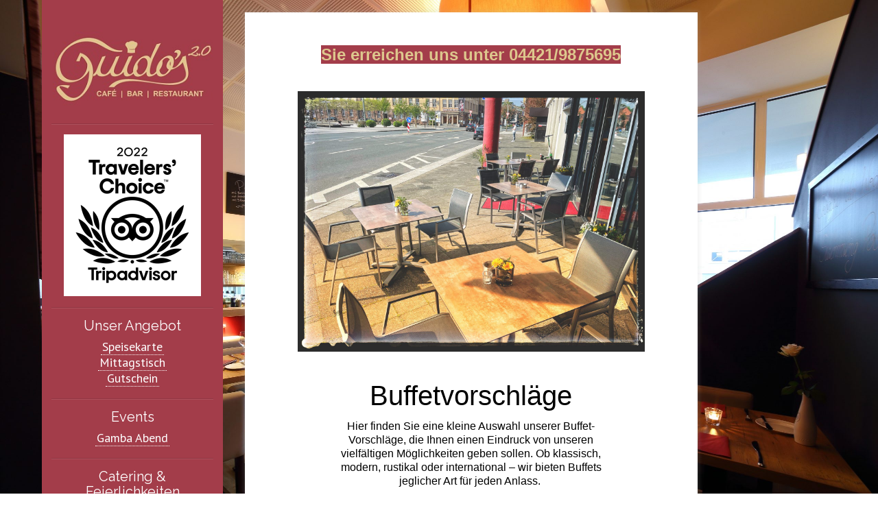

--- FILE ---
content_type: text/html; charset=UTF-8
request_url: https://www.guidos20.de/buffetvorschlaege/
body_size: 12807
content:
<!DOCTYPE html>
<html lang="de"><head>

<meta http-equiv="Content-Type" content="text/html; charset=utf-8" />
<title>Buffetvorschläge</title>

<meta http-equiv="content-type" content="text/html; charset=UTF-8" />
 

<link href="https://guidos20.com/wp-content/themes/eatery/style.css" rel="stylesheet" type="text/css" />
<meta name='robots' content='max-image-preview:large' />
<link rel='dns-prefetch' href='//guidos20.com' />
<link rel="alternate" type="application/rss+xml" title="Guidos20 - Restaurant, Bar &amp; Catering &raquo; Feed" href="https://guidos20.com/feed/" />
<link rel="alternate" type="application/rss+xml" title="Guidos20 - Restaurant, Bar &amp; Catering &raquo; Kommentar-Feed" href="https://guidos20.com/comments/feed/" />
<link rel="alternate" title="oEmbed (JSON)" type="application/json+oembed" href="https://guidos20.com/wp-json/oembed/1.0/embed?url=https%3A%2F%2Fguidos20.com%2Fbuffetvorschlaege%2F" />
<link rel="alternate" title="oEmbed (XML)" type="text/xml+oembed" href="https://guidos20.com/wp-json/oembed/1.0/embed?url=https%3A%2F%2Fguidos20.com%2Fbuffetvorschlaege%2F&#038;format=xml" />
<style id='wp-img-auto-sizes-contain-inline-css' type='text/css'>
img:is([sizes=auto i],[sizes^="auto," i]){contain-intrinsic-size:3000px 1500px}
/*# sourceURL=wp-img-auto-sizes-contain-inline-css */
</style>
<style id='wp-emoji-styles-inline-css' type='text/css'>

	img.wp-smiley, img.emoji {
		display: inline !important;
		border: none !important;
		box-shadow: none !important;
		height: 1em !important;
		width: 1em !important;
		margin: 0 0.07em !important;
		vertical-align: -0.1em !important;
		background: none !important;
		padding: 0 !important;
	}
/*# sourceURL=wp-emoji-styles-inline-css */
</style>
<style id='wp-block-library-inline-css' type='text/css'>
:root{--wp-block-synced-color:#7a00df;--wp-block-synced-color--rgb:122,0,223;--wp-bound-block-color:var(--wp-block-synced-color);--wp-editor-canvas-background:#ddd;--wp-admin-theme-color:#007cba;--wp-admin-theme-color--rgb:0,124,186;--wp-admin-theme-color-darker-10:#006ba1;--wp-admin-theme-color-darker-10--rgb:0,107,160.5;--wp-admin-theme-color-darker-20:#005a87;--wp-admin-theme-color-darker-20--rgb:0,90,135;--wp-admin-border-width-focus:2px}@media (min-resolution:192dpi){:root{--wp-admin-border-width-focus:1.5px}}.wp-element-button{cursor:pointer}:root .has-very-light-gray-background-color{background-color:#eee}:root .has-very-dark-gray-background-color{background-color:#313131}:root .has-very-light-gray-color{color:#eee}:root .has-very-dark-gray-color{color:#313131}:root .has-vivid-green-cyan-to-vivid-cyan-blue-gradient-background{background:linear-gradient(135deg,#00d084,#0693e3)}:root .has-purple-crush-gradient-background{background:linear-gradient(135deg,#34e2e4,#4721fb 50%,#ab1dfe)}:root .has-hazy-dawn-gradient-background{background:linear-gradient(135deg,#faaca8,#dad0ec)}:root .has-subdued-olive-gradient-background{background:linear-gradient(135deg,#fafae1,#67a671)}:root .has-atomic-cream-gradient-background{background:linear-gradient(135deg,#fdd79a,#004a59)}:root .has-nightshade-gradient-background{background:linear-gradient(135deg,#330968,#31cdcf)}:root .has-midnight-gradient-background{background:linear-gradient(135deg,#020381,#2874fc)}:root{--wp--preset--font-size--normal:16px;--wp--preset--font-size--huge:42px}.has-regular-font-size{font-size:1em}.has-larger-font-size{font-size:2.625em}.has-normal-font-size{font-size:var(--wp--preset--font-size--normal)}.has-huge-font-size{font-size:var(--wp--preset--font-size--huge)}.has-text-align-center{text-align:center}.has-text-align-left{text-align:left}.has-text-align-right{text-align:right}.has-fit-text{white-space:nowrap!important}#end-resizable-editor-section{display:none}.aligncenter{clear:both}.items-justified-left{justify-content:flex-start}.items-justified-center{justify-content:center}.items-justified-right{justify-content:flex-end}.items-justified-space-between{justify-content:space-between}.screen-reader-text{border:0;clip-path:inset(50%);height:1px;margin:-1px;overflow:hidden;padding:0;position:absolute;width:1px;word-wrap:normal!important}.screen-reader-text:focus{background-color:#ddd;clip-path:none;color:#444;display:block;font-size:1em;height:auto;left:5px;line-height:normal;padding:15px 23px 14px;text-decoration:none;top:5px;width:auto;z-index:100000}html :where(.has-border-color){border-style:solid}html :where([style*=border-top-color]){border-top-style:solid}html :where([style*=border-right-color]){border-right-style:solid}html :where([style*=border-bottom-color]){border-bottom-style:solid}html :where([style*=border-left-color]){border-left-style:solid}html :where([style*=border-width]){border-style:solid}html :where([style*=border-top-width]){border-top-style:solid}html :where([style*=border-right-width]){border-right-style:solid}html :where([style*=border-bottom-width]){border-bottom-style:solid}html :where([style*=border-left-width]){border-left-style:solid}html :where(img[class*=wp-image-]){height:auto;max-width:100%}:where(figure){margin:0 0 1em}html :where(.is-position-sticky){--wp-admin--admin-bar--position-offset:var(--wp-admin--admin-bar--height,0px)}@media screen and (max-width:600px){html :where(.is-position-sticky){--wp-admin--admin-bar--position-offset:0px}}

/*# sourceURL=wp-block-library-inline-css */
</style><style id='wp-block-image-inline-css' type='text/css'>
.wp-block-image>a,.wp-block-image>figure>a{display:inline-block}.wp-block-image img{box-sizing:border-box;height:auto;max-width:100%;vertical-align:bottom}@media not (prefers-reduced-motion){.wp-block-image img.hide{visibility:hidden}.wp-block-image img.show{animation:show-content-image .4s}}.wp-block-image[style*=border-radius] img,.wp-block-image[style*=border-radius]>a{border-radius:inherit}.wp-block-image.has-custom-border img{box-sizing:border-box}.wp-block-image.aligncenter{text-align:center}.wp-block-image.alignfull>a,.wp-block-image.alignwide>a{width:100%}.wp-block-image.alignfull img,.wp-block-image.alignwide img{height:auto;width:100%}.wp-block-image .aligncenter,.wp-block-image .alignleft,.wp-block-image .alignright,.wp-block-image.aligncenter,.wp-block-image.alignleft,.wp-block-image.alignright{display:table}.wp-block-image .aligncenter>figcaption,.wp-block-image .alignleft>figcaption,.wp-block-image .alignright>figcaption,.wp-block-image.aligncenter>figcaption,.wp-block-image.alignleft>figcaption,.wp-block-image.alignright>figcaption{caption-side:bottom;display:table-caption}.wp-block-image .alignleft{float:left;margin:.5em 1em .5em 0}.wp-block-image .alignright{float:right;margin:.5em 0 .5em 1em}.wp-block-image .aligncenter{margin-left:auto;margin-right:auto}.wp-block-image :where(figcaption){margin-bottom:1em;margin-top:.5em}.wp-block-image.is-style-circle-mask img{border-radius:9999px}@supports ((-webkit-mask-image:none) or (mask-image:none)) or (-webkit-mask-image:none){.wp-block-image.is-style-circle-mask img{border-radius:0;-webkit-mask-image:url('data:image/svg+xml;utf8,<svg viewBox="0 0 100 100" xmlns="http://www.w3.org/2000/svg"><circle cx="50" cy="50" r="50"/></svg>');mask-image:url('data:image/svg+xml;utf8,<svg viewBox="0 0 100 100" xmlns="http://www.w3.org/2000/svg"><circle cx="50" cy="50" r="50"/></svg>');mask-mode:alpha;-webkit-mask-position:center;mask-position:center;-webkit-mask-repeat:no-repeat;mask-repeat:no-repeat;-webkit-mask-size:contain;mask-size:contain}}:root :where(.wp-block-image.is-style-rounded img,.wp-block-image .is-style-rounded img){border-radius:9999px}.wp-block-image figure{margin:0}.wp-lightbox-container{display:flex;flex-direction:column;position:relative}.wp-lightbox-container img{cursor:zoom-in}.wp-lightbox-container img:hover+button{opacity:1}.wp-lightbox-container button{align-items:center;backdrop-filter:blur(16px) saturate(180%);background-color:#5a5a5a40;border:none;border-radius:4px;cursor:zoom-in;display:flex;height:20px;justify-content:center;opacity:0;padding:0;position:absolute;right:16px;text-align:center;top:16px;width:20px;z-index:100}@media not (prefers-reduced-motion){.wp-lightbox-container button{transition:opacity .2s ease}}.wp-lightbox-container button:focus-visible{outline:3px auto #5a5a5a40;outline:3px auto -webkit-focus-ring-color;outline-offset:3px}.wp-lightbox-container button:hover{cursor:pointer;opacity:1}.wp-lightbox-container button:focus{opacity:1}.wp-lightbox-container button:focus,.wp-lightbox-container button:hover,.wp-lightbox-container button:not(:hover):not(:active):not(.has-background){background-color:#5a5a5a40;border:none}.wp-lightbox-overlay{box-sizing:border-box;cursor:zoom-out;height:100vh;left:0;overflow:hidden;position:fixed;top:0;visibility:hidden;width:100%;z-index:100000}.wp-lightbox-overlay .close-button{align-items:center;cursor:pointer;display:flex;justify-content:center;min-height:40px;min-width:40px;padding:0;position:absolute;right:calc(env(safe-area-inset-right) + 16px);top:calc(env(safe-area-inset-top) + 16px);z-index:5000000}.wp-lightbox-overlay .close-button:focus,.wp-lightbox-overlay .close-button:hover,.wp-lightbox-overlay .close-button:not(:hover):not(:active):not(.has-background){background:none;border:none}.wp-lightbox-overlay .lightbox-image-container{height:var(--wp--lightbox-container-height);left:50%;overflow:hidden;position:absolute;top:50%;transform:translate(-50%,-50%);transform-origin:top left;width:var(--wp--lightbox-container-width);z-index:9999999999}.wp-lightbox-overlay .wp-block-image{align-items:center;box-sizing:border-box;display:flex;height:100%;justify-content:center;margin:0;position:relative;transform-origin:0 0;width:100%;z-index:3000000}.wp-lightbox-overlay .wp-block-image img{height:var(--wp--lightbox-image-height);min-height:var(--wp--lightbox-image-height);min-width:var(--wp--lightbox-image-width);width:var(--wp--lightbox-image-width)}.wp-lightbox-overlay .wp-block-image figcaption{display:none}.wp-lightbox-overlay button{background:none;border:none}.wp-lightbox-overlay .scrim{background-color:#fff;height:100%;opacity:.9;position:absolute;width:100%;z-index:2000000}.wp-lightbox-overlay.active{visibility:visible}@media not (prefers-reduced-motion){.wp-lightbox-overlay.active{animation:turn-on-visibility .25s both}.wp-lightbox-overlay.active img{animation:turn-on-visibility .35s both}.wp-lightbox-overlay.show-closing-animation:not(.active){animation:turn-off-visibility .35s both}.wp-lightbox-overlay.show-closing-animation:not(.active) img{animation:turn-off-visibility .25s both}.wp-lightbox-overlay.zoom.active{animation:none;opacity:1;visibility:visible}.wp-lightbox-overlay.zoom.active .lightbox-image-container{animation:lightbox-zoom-in .4s}.wp-lightbox-overlay.zoom.active .lightbox-image-container img{animation:none}.wp-lightbox-overlay.zoom.active .scrim{animation:turn-on-visibility .4s forwards}.wp-lightbox-overlay.zoom.show-closing-animation:not(.active){animation:none}.wp-lightbox-overlay.zoom.show-closing-animation:not(.active) .lightbox-image-container{animation:lightbox-zoom-out .4s}.wp-lightbox-overlay.zoom.show-closing-animation:not(.active) .lightbox-image-container img{animation:none}.wp-lightbox-overlay.zoom.show-closing-animation:not(.active) .scrim{animation:turn-off-visibility .4s forwards}}@keyframes show-content-image{0%{visibility:hidden}99%{visibility:hidden}to{visibility:visible}}@keyframes turn-on-visibility{0%{opacity:0}to{opacity:1}}@keyframes turn-off-visibility{0%{opacity:1;visibility:visible}99%{opacity:0;visibility:visible}to{opacity:0;visibility:hidden}}@keyframes lightbox-zoom-in{0%{transform:translate(calc((-100vw + var(--wp--lightbox-scrollbar-width))/2 + var(--wp--lightbox-initial-left-position)),calc(-50vh + var(--wp--lightbox-initial-top-position))) scale(var(--wp--lightbox-scale))}to{transform:translate(-50%,-50%) scale(1)}}@keyframes lightbox-zoom-out{0%{transform:translate(-50%,-50%) scale(1);visibility:visible}99%{visibility:visible}to{transform:translate(calc((-100vw + var(--wp--lightbox-scrollbar-width))/2 + var(--wp--lightbox-initial-left-position)),calc(-50vh + var(--wp--lightbox-initial-top-position))) scale(var(--wp--lightbox-scale));visibility:hidden}}
/*# sourceURL=https://guidos20.com/wp-includes/blocks/image/style.min.css */
</style>
<style id='global-styles-inline-css' type='text/css'>
:root{--wp--preset--aspect-ratio--square: 1;--wp--preset--aspect-ratio--4-3: 4/3;--wp--preset--aspect-ratio--3-4: 3/4;--wp--preset--aspect-ratio--3-2: 3/2;--wp--preset--aspect-ratio--2-3: 2/3;--wp--preset--aspect-ratio--16-9: 16/9;--wp--preset--aspect-ratio--9-16: 9/16;--wp--preset--color--black: #000000;--wp--preset--color--cyan-bluish-gray: #abb8c3;--wp--preset--color--white: #ffffff;--wp--preset--color--pale-pink: #f78da7;--wp--preset--color--vivid-red: #cf2e2e;--wp--preset--color--luminous-vivid-orange: #ff6900;--wp--preset--color--luminous-vivid-amber: #fcb900;--wp--preset--color--light-green-cyan: #7bdcb5;--wp--preset--color--vivid-green-cyan: #00d084;--wp--preset--color--pale-cyan-blue: #8ed1fc;--wp--preset--color--vivid-cyan-blue: #0693e3;--wp--preset--color--vivid-purple: #9b51e0;--wp--preset--gradient--vivid-cyan-blue-to-vivid-purple: linear-gradient(135deg,rgb(6,147,227) 0%,rgb(155,81,224) 100%);--wp--preset--gradient--light-green-cyan-to-vivid-green-cyan: linear-gradient(135deg,rgb(122,220,180) 0%,rgb(0,208,130) 100%);--wp--preset--gradient--luminous-vivid-amber-to-luminous-vivid-orange: linear-gradient(135deg,rgb(252,185,0) 0%,rgb(255,105,0) 100%);--wp--preset--gradient--luminous-vivid-orange-to-vivid-red: linear-gradient(135deg,rgb(255,105,0) 0%,rgb(207,46,46) 100%);--wp--preset--gradient--very-light-gray-to-cyan-bluish-gray: linear-gradient(135deg,rgb(238,238,238) 0%,rgb(169,184,195) 100%);--wp--preset--gradient--cool-to-warm-spectrum: linear-gradient(135deg,rgb(74,234,220) 0%,rgb(151,120,209) 20%,rgb(207,42,186) 40%,rgb(238,44,130) 60%,rgb(251,105,98) 80%,rgb(254,248,76) 100%);--wp--preset--gradient--blush-light-purple: linear-gradient(135deg,rgb(255,206,236) 0%,rgb(152,150,240) 100%);--wp--preset--gradient--blush-bordeaux: linear-gradient(135deg,rgb(254,205,165) 0%,rgb(254,45,45) 50%,rgb(107,0,62) 100%);--wp--preset--gradient--luminous-dusk: linear-gradient(135deg,rgb(255,203,112) 0%,rgb(199,81,192) 50%,rgb(65,88,208) 100%);--wp--preset--gradient--pale-ocean: linear-gradient(135deg,rgb(255,245,203) 0%,rgb(182,227,212) 50%,rgb(51,167,181) 100%);--wp--preset--gradient--electric-grass: linear-gradient(135deg,rgb(202,248,128) 0%,rgb(113,206,126) 100%);--wp--preset--gradient--midnight: linear-gradient(135deg,rgb(2,3,129) 0%,rgb(40,116,252) 100%);--wp--preset--font-size--small: 13px;--wp--preset--font-size--medium: 20px;--wp--preset--font-size--large: 36px;--wp--preset--font-size--x-large: 42px;--wp--preset--spacing--20: 0.44rem;--wp--preset--spacing--30: 0.67rem;--wp--preset--spacing--40: 1rem;--wp--preset--spacing--50: 1.5rem;--wp--preset--spacing--60: 2.25rem;--wp--preset--spacing--70: 3.38rem;--wp--preset--spacing--80: 5.06rem;--wp--preset--shadow--natural: 6px 6px 9px rgba(0, 0, 0, 0.2);--wp--preset--shadow--deep: 12px 12px 50px rgba(0, 0, 0, 0.4);--wp--preset--shadow--sharp: 6px 6px 0px rgba(0, 0, 0, 0.2);--wp--preset--shadow--outlined: 6px 6px 0px -3px rgb(255, 255, 255), 6px 6px rgb(0, 0, 0);--wp--preset--shadow--crisp: 6px 6px 0px rgb(0, 0, 0);}:where(.is-layout-flex){gap: 0.5em;}:where(.is-layout-grid){gap: 0.5em;}body .is-layout-flex{display: flex;}.is-layout-flex{flex-wrap: wrap;align-items: center;}.is-layout-flex > :is(*, div){margin: 0;}body .is-layout-grid{display: grid;}.is-layout-grid > :is(*, div){margin: 0;}:where(.wp-block-columns.is-layout-flex){gap: 2em;}:where(.wp-block-columns.is-layout-grid){gap: 2em;}:where(.wp-block-post-template.is-layout-flex){gap: 1.25em;}:where(.wp-block-post-template.is-layout-grid){gap: 1.25em;}.has-black-color{color: var(--wp--preset--color--black) !important;}.has-cyan-bluish-gray-color{color: var(--wp--preset--color--cyan-bluish-gray) !important;}.has-white-color{color: var(--wp--preset--color--white) !important;}.has-pale-pink-color{color: var(--wp--preset--color--pale-pink) !important;}.has-vivid-red-color{color: var(--wp--preset--color--vivid-red) !important;}.has-luminous-vivid-orange-color{color: var(--wp--preset--color--luminous-vivid-orange) !important;}.has-luminous-vivid-amber-color{color: var(--wp--preset--color--luminous-vivid-amber) !important;}.has-light-green-cyan-color{color: var(--wp--preset--color--light-green-cyan) !important;}.has-vivid-green-cyan-color{color: var(--wp--preset--color--vivid-green-cyan) !important;}.has-pale-cyan-blue-color{color: var(--wp--preset--color--pale-cyan-blue) !important;}.has-vivid-cyan-blue-color{color: var(--wp--preset--color--vivid-cyan-blue) !important;}.has-vivid-purple-color{color: var(--wp--preset--color--vivid-purple) !important;}.has-black-background-color{background-color: var(--wp--preset--color--black) !important;}.has-cyan-bluish-gray-background-color{background-color: var(--wp--preset--color--cyan-bluish-gray) !important;}.has-white-background-color{background-color: var(--wp--preset--color--white) !important;}.has-pale-pink-background-color{background-color: var(--wp--preset--color--pale-pink) !important;}.has-vivid-red-background-color{background-color: var(--wp--preset--color--vivid-red) !important;}.has-luminous-vivid-orange-background-color{background-color: var(--wp--preset--color--luminous-vivid-orange) !important;}.has-luminous-vivid-amber-background-color{background-color: var(--wp--preset--color--luminous-vivid-amber) !important;}.has-light-green-cyan-background-color{background-color: var(--wp--preset--color--light-green-cyan) !important;}.has-vivid-green-cyan-background-color{background-color: var(--wp--preset--color--vivid-green-cyan) !important;}.has-pale-cyan-blue-background-color{background-color: var(--wp--preset--color--pale-cyan-blue) !important;}.has-vivid-cyan-blue-background-color{background-color: var(--wp--preset--color--vivid-cyan-blue) !important;}.has-vivid-purple-background-color{background-color: var(--wp--preset--color--vivid-purple) !important;}.has-black-border-color{border-color: var(--wp--preset--color--black) !important;}.has-cyan-bluish-gray-border-color{border-color: var(--wp--preset--color--cyan-bluish-gray) !important;}.has-white-border-color{border-color: var(--wp--preset--color--white) !important;}.has-pale-pink-border-color{border-color: var(--wp--preset--color--pale-pink) !important;}.has-vivid-red-border-color{border-color: var(--wp--preset--color--vivid-red) !important;}.has-luminous-vivid-orange-border-color{border-color: var(--wp--preset--color--luminous-vivid-orange) !important;}.has-luminous-vivid-amber-border-color{border-color: var(--wp--preset--color--luminous-vivid-amber) !important;}.has-light-green-cyan-border-color{border-color: var(--wp--preset--color--light-green-cyan) !important;}.has-vivid-green-cyan-border-color{border-color: var(--wp--preset--color--vivid-green-cyan) !important;}.has-pale-cyan-blue-border-color{border-color: var(--wp--preset--color--pale-cyan-blue) !important;}.has-vivid-cyan-blue-border-color{border-color: var(--wp--preset--color--vivid-cyan-blue) !important;}.has-vivid-purple-border-color{border-color: var(--wp--preset--color--vivid-purple) !important;}.has-vivid-cyan-blue-to-vivid-purple-gradient-background{background: var(--wp--preset--gradient--vivid-cyan-blue-to-vivid-purple) !important;}.has-light-green-cyan-to-vivid-green-cyan-gradient-background{background: var(--wp--preset--gradient--light-green-cyan-to-vivid-green-cyan) !important;}.has-luminous-vivid-amber-to-luminous-vivid-orange-gradient-background{background: var(--wp--preset--gradient--luminous-vivid-amber-to-luminous-vivid-orange) !important;}.has-luminous-vivid-orange-to-vivid-red-gradient-background{background: var(--wp--preset--gradient--luminous-vivid-orange-to-vivid-red) !important;}.has-very-light-gray-to-cyan-bluish-gray-gradient-background{background: var(--wp--preset--gradient--very-light-gray-to-cyan-bluish-gray) !important;}.has-cool-to-warm-spectrum-gradient-background{background: var(--wp--preset--gradient--cool-to-warm-spectrum) !important;}.has-blush-light-purple-gradient-background{background: var(--wp--preset--gradient--blush-light-purple) !important;}.has-blush-bordeaux-gradient-background{background: var(--wp--preset--gradient--blush-bordeaux) !important;}.has-luminous-dusk-gradient-background{background: var(--wp--preset--gradient--luminous-dusk) !important;}.has-pale-ocean-gradient-background{background: var(--wp--preset--gradient--pale-ocean) !important;}.has-electric-grass-gradient-background{background: var(--wp--preset--gradient--electric-grass) !important;}.has-midnight-gradient-background{background: var(--wp--preset--gradient--midnight) !important;}.has-small-font-size{font-size: var(--wp--preset--font-size--small) !important;}.has-medium-font-size{font-size: var(--wp--preset--font-size--medium) !important;}.has-large-font-size{font-size: var(--wp--preset--font-size--large) !important;}.has-x-large-font-size{font-size: var(--wp--preset--font-size--x-large) !important;}
/*# sourceURL=global-styles-inline-css */
</style>

<style id='classic-theme-styles-inline-css' type='text/css'>
/*! This file is auto-generated */
.wp-block-button__link{color:#fff;background-color:#32373c;border-radius:9999px;box-shadow:none;text-decoration:none;padding:calc(.667em + 2px) calc(1.333em + 2px);font-size:1.125em}.wp-block-file__button{background:#32373c;color:#fff;text-decoration:none}
/*# sourceURL=/wp-includes/css/classic-themes.min.css */
</style>
<link rel='stylesheet' id='contact-form-7-css' href='https://guidos20.com/wp-content/plugins/contact-form-7/includes/css/styles.css?ver=6.1.4' type='text/css' media='all' />
<link rel='stylesheet' id='ngg_trigger_buttons-css' href='https://guidos20.com/wp-content/plugins/nextgen-gallery/static/GalleryDisplay/trigger_buttons.css?ver=4.0.4' type='text/css' media='all' />
<link rel='stylesheet' id='simplelightbox-0-css' href='https://guidos20.com/wp-content/plugins/nextgen-gallery/static/Lightbox/simplelightbox/simple-lightbox.css?ver=4.0.4' type='text/css' media='all' />
<link rel='stylesheet' id='fontawesome_v4_shim_style-css' href='https://guidos20.com/wp-content/plugins/nextgen-gallery/static/FontAwesome/css/v4-shims.min.css?ver=6.9' type='text/css' media='all' />
<link rel='stylesheet' id='fontawesome-css' href='https://guidos20.com/wp-content/plugins/nextgen-gallery/static/FontAwesome/css/all.min.css?ver=6.9' type='text/css' media='all' />
<link rel='stylesheet' id='ngg_basic_slideshow_style-css' href='https://guidos20.com/wp-content/plugins/nextgen-gallery/static/Slideshow/ngg_basic_slideshow.css?ver=4.0.4' type='text/css' media='all' />
<link rel='stylesheet' id='ngg_slick_slideshow_style-css' href='https://guidos20.com/wp-content/plugins/nextgen-gallery/static/Slideshow/slick/slick.css?ver=4.0.4' type='text/css' media='all' />
<link rel='stylesheet' id='ngg_slick_slideshow_theme-css' href='https://guidos20.com/wp-content/plugins/nextgen-gallery/static/Slideshow/slick/slick-theme.css?ver=4.0.4' type='text/css' media='all' />
<link rel='stylesheet' id='meanmenu-css' href='https://guidos20.com/wp-content/themes/eatery/css/meanmenu.css?ver=6.9' type='text/css' media='all' />
<link rel='stylesheet' id='superfish-css-css' href='https://guidos20.com/wp-content/themes/eatery/css/superfish.css?ver=1.4.8' type='text/css' media='all' />
<link rel='stylesheet' id='imageCSS-css' href='https://guidos20.com/wp-content/themes/eatery/css/prettyPhoto.css?ver=3.1.4' type='text/css' media='all' />
<link rel='stylesheet' id='nivoDefault-css' href='https://guidos20.com/wp-content/themes/eatery/css/nivo/default/default.css?ver=3.1' type='text/css' media='all' />
<link rel='stylesheet' id='nivoSlider-css' href='https://guidos20.com/wp-content/themes/eatery/css/nivo-slider.css?ver=3.1' type='text/css' media='all' />
<link rel='stylesheet' id='1140-css-css' href='https://guidos20.com/wp-content/themes/eatery/css/1140.css?ver=1.0.0' type='text/css' media='all' />
<link rel='stylesheet' id='1140-responsive-css-css' href='https://guidos20.com/wp-content/themes/eatery/css/1140-semi-fluid.css?ver=1.0.0' type='text/css' media='all' />
<script type="text/javascript" src="https://guidos20.com/wp-includes/js/jquery/jquery.min.js?ver=3.7.1" id="jquery-core-js"></script>
<script type="text/javascript" src="https://guidos20.com/wp-includes/js/jquery/jquery-migrate.min.js?ver=3.4.1" id="jquery-migrate-js"></script>
<script type="text/javascript" id="photocrati_ajax-js-extra">
/* <![CDATA[ */
var photocrati_ajax = {"url":"https://guidos20.com/index.php?photocrati_ajax=1","rest_url":"https://guidos20.com/wp-json/","wp_home_url":"https://guidos20.com","wp_site_url":"https://guidos20.com","wp_root_url":"https://guidos20.com","wp_plugins_url":"https://guidos20.com/wp-content/plugins","wp_content_url":"https://guidos20.com/wp-content","wp_includes_url":"https://guidos20.com/wp-includes/","ngg_param_slug":"nggallery","rest_nonce":"6e7169b675"};
//# sourceURL=photocrati_ajax-js-extra
/* ]]> */
</script>
<script type="text/javascript" src="https://guidos20.com/wp-content/plugins/nextgen-gallery/static/Legacy/ajax.min.js?ver=4.0.4" id="photocrati_ajax-js"></script>
<script type="text/javascript" src="https://guidos20.com/wp-content/plugins/nextgen-gallery/static/FontAwesome/js/v4-shims.min.js?ver=5.3.1" id="fontawesome_v4_shim-js"></script>
<script type="text/javascript" defer crossorigin="anonymous" data-auto-replace-svg="false" data-keep-original-source="false" data-search-pseudo-elements src="https://guidos20.com/wp-content/plugins/nextgen-gallery/static/FontAwesome/js/all.min.js?ver=5.3.1" id="fontawesome-js"></script>
<script type="text/javascript" src="https://guidos20.com/wp-content/plugins/nextgen-gallery/static/Slideshow/slick/slick-1.8.0-modded.js?ver=4.0.4" id="ngg_slick-js"></script>
<script type="text/javascript" src="https://guidos20.com/wp-content/themes/eatery/js/jquery.meanmenu.js?ver=1" id="meanmenu-js"></script>
<script type="text/javascript" src="https://guidos20.com/wp-content/themes/eatery/js/jqsf.js?ver=6.9" id="jqsf-js"></script>
<script type="text/javascript" src="https://guidos20.com/wp-content/themes/eatery/js/superfish.js?ver=1.4.8" id="superfish-js"></script>
<script type="text/javascript" src="https://guidos20.com/wp-content/themes/eatery/js/window.load.js?ver=6.9" id="window-load-js"></script>
<link rel="https://api.w.org/" href="https://guidos20.com/wp-json/" /><link rel="alternate" title="JSON" type="application/json" href="https://guidos20.com/wp-json/wp/v2/pages/71" /><link rel="EditURI" type="application/rsd+xml" title="RSD" href="https://guidos20.com/xmlrpc.php?rsd" />
<meta name="generator" content="WordPress 6.9" />
<link rel="canonical" href="https://guidos20.com/buffetvorschlaege/" />
<link rel='shortlink' href='https://guidos20.com/?p=71' />
<link rel="alternate" type="application/rss+xml" href="https://guidos20.com/feed/" title="Guidos20 - Restaurant, Bar &amp; Catering latest posts" />
<link rel="alternate" type="application/rss+xml" href="https://guidos20.com/comments/feed/" title="Guidos20 - Restaurant, Bar &amp; Catering latest comments" />
<link rel="pingback" href="https://guidos20.com/xmlrpc.php" />

<!-- Responsive JS -->
<!--[if lt IE 9]>
<script src="http://css3-mediaqueries-js.googlecode.com/svn/trunk/css3-mediaqueries.js"></script>
<![endif]-->
<!-- END Responsive JS -->

<style type="text/css">
/* CUSTOM COLORS */
div.message {
	background-color: #fff;
	border-color:#A33D4A;
	color:#333;
}

div.message, div.message h4, div.message ol li{
	color:#000;
}

/* GENERAL */

#wp-calendar tbody .pad:hover { background:none} 

/* Off white  */

body{background-color:#fff;}

/* Bright white  *****************/

#footer, #inner-content {background-color:#fff;}

/* Background Color  *****************/

#sidebar {background-color:#A33D4A;}
#sidebar .soc a:hover {background-color:#A33D4A !important;}
#sidebar .side-widget a:hover {color:#A33D4A;}
#sidebar .side-widget ul li a:hover {background-color:#fff;  color:#A33D4A;}  /* SIDE BG & SIDE CONTRAST */
#wp-calendar tbody td:hover { background: #A33D4A ;} 		
#wp-calendar tbody td {  border: 1px solid #A33D4A; }
#wp-calendar tbody .pad {background:#A33D4A;}
#sidebar-menu li ul li {border-top:2px solid #A33D4A;  border-style: dotted dashed;}
#sidebar-menu li ul{
		border: 1px solid #A33D4A;
-webkit-border-bottom-right-radius: 5px;
 -webkit-border-bottom-left-radius: 5px;
	-moz-border-radius-bottomright: 5px;
	 -moz-border-radius-bottomleft: 5px;
		border-bottom-right-radius: 5px;
		 border-bottom-left-radius: 5px;
-webkit-box-shadow:0 0 4px rgba(0, 0, 0, 0.1);
   -moz-box-shadow:0 0 4px rgba(0, 0, 0, 0.1);
		box-shadow:0 0 4px rgba(0, 0, 0, 0.1);
}

#sidebar-menu li a:hover {background:#A33D4A;}

/*.dropcap1{background-color: #A33D4A;}*/

#form-wrapper .sendbtn{border-color:#A33D4A;}

/* Contrasting Color  *****************/

#sidebar h1, #sidebar h2, #sidebar h3, #sidebar h4, #sidebar h5, #sidebar h6, 
#sidebar h1 a, #sidebar h2 a, #sidebar h3 a, #sidebar h4 a, #sidebar h5 a, #sidebar h6 a,
#sidebar p a, #sidebar a{color: #fff;}
#sidebar h1 a:hover, #sidebar h2 a:hover, #sidebar h3 a:hover, #sidebar h4 a:hover, 
#sidebar h5 a:hover, #sidebar h6 a:hover, #sidebar p a:hover, #sidebar #older-posts a:hover, 
#sidebar #newer-posts a:hover{text-decoration:none; color:#A33D4A ;background-color: #fff;}
p a, #older-posts a, #newer-posts a{color: #fff;}
#sidebar p {color:#fff;}
#sidebar .tagcloud a:hover {background-color:#fff ;}
#sidebar-menu li a, #sidebar .side-widget a {color:#fff;}
#sidebar .side-widget ul li a {border-color:#fff; border-width:1px} 
#sidebar-menu li a:hover {color:#000000;}
#sidebar #wp-calendar tbody td a:link, #sidebar #wp-calendar tbody td a {color:#fff; font-weight:bold; text-decoration:underline }
#wp-calendar thead th, #wp-calendar caption { color: #fff;}
#wp-calendar tbody { color: #fff; }

/* Tint  *****************/

h1 a:hover, h2 a:hover, h3 a:hover, h4 a:hover, h5 a:hover, h6 a:hover, p a:hover, #older-posts a:hover, #newer-posts a:hover{text-decoration:none; color:#fff ;background-color: #B04B47;}
#sidebar .tagcloud a{background-color: #B04B47;}		
#wp-calendar tbody td { background: #B04B47;}		
#form-wrapper .sendbtn:hover{background-color: #B04B47;}
#form-wrapper .sendbtn{background-color:#B04B47;}
#sidebar-menu li ul {background-color:#B04B47;}
blockquote p{color: #fff;}
.dropcap1shade{background-color:#fff;}
.dropcap2shade{color:#fff; }
.highlight.dark{background-color: echo ;}
blockquote{border-top-color:#B04B47; }
.ruler{border-color:#B04B47;}
body > div#top-bar {
	background: #B04B47;
}
.mobile-menu, .mobile-menu:active,  .mobile-menu:hover {
	background: #B04B47;
}
#sidebar .side-widget.mobile {border-color:#B04B47;}
.menu_item_wrapper, h3.menu-title, h4.menu-title {border-color:#fff;}

/* Text, Headings etc.  *****************/
h1, h2, h3, h4, h5, h6, h1 a, h2 a, h3 a, h4 a, h5 a, h6 a, p a, a{color: #000;}
img.alignleft, img.alignright, img.aligncenter {
	border-color:#fff}
.menu_item_image_sm img, .search_image_sm {
	border-color:#fff}
.wp-caption {
	font-family:Arial, Helvetica, sans-serif;
	border-color:#fff;
	background-color:#fff;
}
p.wp-caption-text {background-color:#fff;}

/* END CUSTOM COLORS */	
</style>

<!-- THEME OPTION SETTINGS | CSS --> 
<style type="text/css"> 
 	
/* Social Media Icon  */
.googleplus, .googlemaps, .linkedin, .meetup, .phone, .pinterest, .rss, .sharethis, .tripadvisor, .tumblr, .twitter, .urbanspoon, .vimeo, .yelp, .youtube, .bookmark, .email, .facebook, .foursquare, .instagram{
		background-image: url(https://guidos20.com/wp-content/themes/eatery/skins/blank/images/sprites.png);}
		/* CUSTOM HEADER OPTION */
		#header-bg{
			visibility:hidden;
			display:none;
		}
		.container, #main-content {
			margin-top: 0;
		}
	        /* CUSTOM background Tile */
        body {background-image:url(https://guidos20.com/wp-content/uploads/2024/11/MG_9391-scaled-1.jpg);
					background-repeat:no-repeat;
			background-attachment:fixed;
			-webkit-background-size: cover; /* For WebKit*/
			-moz-background-size: cover;    /* Mozilla*/
			-o-background-size: cover;      /* Opera*/
			background-size: cover;         /* Generic*/
				}
        /* Hide page corner style  */
        .corner {background:none;}
        


</style>
<link href="https://guidos20.com/wp-content/themes/eatery/css/social_media.css" rel="stylesheet" type="text/css" />
<!-- Custom Google H1 Font -->
<link href='//fonts.googleapis.com/css?family=Raleway' rel='stylesheet' type='text/css' />
<style type="text/css">h1, h2, h3, h4, h5, #sidebar-menu li a {font-family: 'Raleway', Helvetica,Arial,sans-serif;} </style>

<!-- Custom Google P Font -->
<link href='//fonts.googleapis.com/css?family=PT+Sans' rel='stylesheet' type='text/css' />
<style type="text/css">body, p, li, #sidebar-menu li ul li a, .dropcap1, .dropcap2 {font-family: 'PT Sans', Helvetica,Arial,sans-serif;} </style>

<!-- Custom Heading Sizes -->

<style type="text/css">
h1, h1 .page-title {font-size:35 !important ;}
h2{font-size:15 !important ;}
p{font-size:18 !important ;}
body{font-size:18 !important ;}

</style>
<!-- END Custom Heading Sizes -->

</head>

<body class="wp-singular page-template-default page page-id-71 wp-theme-eatery">

 
<!--[if lte IE 8]>
<style type="text/css" media="screen">body {background:none !important;}</style>
<img src="https://guidos20.com/wp-content/uploads/2024/11/MG_9391-scaled-1.jpg" class="ie87-bg">
<![endif]-->


<div id="wrapper">
	<div id="header-bg"></div><div class="container">
<div class="row">        
    <!-- BEGIN sidebar -->
<div id="sidebar-container" class="fourcol">
    <div id="sidebar">
        <div id="sidebarBorder">
            <div id="logo"><a href='https://guidos20.com'><img src='https://guidos20.com/wp-content/uploads/2024/11/logo01.jpg' alt='Guidos20 - Restaurant, Bar &amp; Catering' /></a></div>
            <!-- ABOVE BEGIN--><div class="side-widget above"><div class="wp-block-image is-style-default">
<figure class="aligncenter size-full"><img decoding="async" width="200" height="236" src="https://guidos20.com/wp-content/uploads/2024/11/TC_2022_L_WHITE_BG_RGB-e1664839384263.png" alt="" class="wp-image-70"/></figure>
</div></div><!--br class="clear"--><div class="side-widget above"><h2 class="sidebar-widget-title">Unser Angebot</h2><div class="menu-angebot-container"><ul id="menu-angebot" class="menu"><li id="menu-item-105" class="menu-item menu-item-type-post_type menu-item-object-page menu-item-105"><a href="https://guidos20.com/speisekarte/">Speisekarte</a></li>
<li id="menu-item-115" class="menu-item menu-item-type-post_type menu-item-object-page menu-item-115"><a href="https://guidos20.com/mittagstisch/">Mittagstisch</a></li>
<li id="menu-item-561" class="menu-item menu-item-type-post_type menu-item-object-page menu-item-561"><a href="https://guidos20.com/gutschein/">Gutschein</a></li>
</ul></div></div><!--br class="clear"--><div class="side-widget above"><h2 class="sidebar-widget-title">Events</h2><div class="menu-events-container"><ul id="menu-events" class="menu"><li id="menu-item-271" class="menu-item menu-item-type-post_type menu-item-object-page menu-item-271"><a href="https://guidos20.com/gamba-abend/">Gamba Abend</a></li>
</ul></div></div><!--br class="clear"--><div class="side-widget above"><h2 class="sidebar-widget-title">Catering &#038; Feierlichkeiten</h2><div class="menu-catering-feiern-container"><ul id="menu-catering-feiern" class="menu"><li id="menu-item-890" class="menu-item menu-item-type-post_type menu-item-object-page menu-item-890"><a href="https://guidos20.com/menuevorschlaege/">Menüvorschläge</a></li>
<li id="menu-item-491" class="menu-item menu-item-type-post_type menu-item-object-page current-menu-item page_item page-item-71 current_page_item menu-item-491"><a href="https://guidos20.com/buffetvorschlaege/" aria-current="page">Buffetvorschläge</a></li>
<li id="menu-item-511" class="menu-item menu-item-type-post_type menu-item-object-page menu-item-511"><a href="https://guidos20.com/fingerfood/">Fingerfood</a></li>
<li id="menu-item-275" class="menu-item menu-item-type-post_type menu-item-object-page menu-item-275"><a href="https://guidos20.com/broetchen-canapes-co/">Brötchen, Canapés &#038; Co.</a></li>
<li id="menu-item-286" class="menu-item menu-item-type-post_type menu-item-object-page menu-item-286"><a href="https://guidos20.com/suppen-eintoepfe/">Suppen &#038; Eintöpfe</a></li>
</ul></div></div><!--br class="clear"--><div class="side-widget above"><h2 class="sidebar-widget-title">Infos</h2><div class="menu-infos-container"><ul id="menu-infos" class="menu"><li id="menu-item-432" class="menu-item menu-item-type-post_type menu-item-object-page menu-item-432"><a href="https://guidos20.com/impressionen/">Impressionen</a></li>
<li id="menu-item-265" class="menu-item menu-item-type-post_type menu-item-object-page menu-item-265"><a href="https://guidos20.com/kontakt-impressum/">Kontakt / Impressum</a></li>
</ul></div></div><!--br class="clear"--><!-- ABOVE END-->
			<div id="the-side-menu"><div class="menu-main-menu-container"><ul id="sidebar-menu" class="sf-menu sf-vertical"><p></p>            </ul></div><br class="clear" /></div>           
            <!-- BELOW BEGIN-->	<!-- BELOW END-->
            <!-- MOBILE BEGIN-->	<!-- MOBILE END-->
            <div class="side-widget below soc"><div class="textwidget"><a href="https://facebook.com/themovation" target="_blank" class="facebook"></a><a href="http://twitter.com/themovation" target="_blank" class="twitter"></a></div><br class="clear" /></div>        </div>
    </div>
</div>
<!-- END sidebar -->
    <div class="eightcol last">
    <div id="main-content">
        <div id="inner-content">
             
           		            	<p><center><span style="font-family: verdana, geneva, sans-serif; font-size: 18pt; background-color: #a33d4a; color: #ddc78d;"><strong>Sie erreichen uns unter 04421/9875695</strong></span></center>
<div class="ngg-galleryoverview ngg-slideshow"
	id="ngg-slideshow-34272eb4c6b7ef9ae3a107f08f244ce9-18025303460"
	data-gallery-id="34272eb4c6b7ef9ae3a107f08f244ce9"
	style="max-width: 600px;
			max-height: 400px;
			display: none;">

	
		<a href="https://guidos20.com/wp-content/gallery/guido/44B2FF51-3D92-49B1-8121-619817E50CEE-scaled.jpeg"
			title=""
			data-src="https://guidos20.com/wp-content/gallery/guido/44B2FF51-3D92-49B1-8121-619817E50CEE-scaled.jpeg"
			data-thumbnail="https://guidos20.com/wp-content/gallery/guido/thumbs/thumbs-44B2FF51-3D92-49B1-8121-619817E50CEE-scaled.jpeg"
			data-image-id="33"
			data-title="44B2FF51-3D92-49B1-8121-619817E50CEE-scaled"
			data-description=""
			class="ngg-simplelightbox" rel="34272eb4c6b7ef9ae3a107f08f244ce9">

			<img data-image-id='33'
				title=""
				alt="44B2FF51-3D92-49B1-8121-619817E50CEE-scaled"
				src="https://guidos20.com/wp-content/gallery/guido/44B2FF51-3D92-49B1-8121-619817E50CEE-scaled.jpeg"
				style="max-height: 380px;"/>
		</a>

		
		<a href="https://guidos20.com/wp-content/gallery/guido/E0298AB9-EDF6-4B70-B859-BB87FE92114D-scaled.jpeg"
			title=""
			data-src="https://guidos20.com/wp-content/gallery/guido/E0298AB9-EDF6-4B70-B859-BB87FE92114D-scaled.jpeg"
			data-thumbnail="https://guidos20.com/wp-content/gallery/guido/thumbs/thumbs-E0298AB9-EDF6-4B70-B859-BB87FE92114D-scaled.jpeg"
			data-image-id="34"
			data-title="E0298AB9-EDF6-4B70-B859-BB87FE92114D-scaled"
			data-description=""
			class="ngg-simplelightbox" rel="34272eb4c6b7ef9ae3a107f08f244ce9">

			<img data-image-id='34'
				title=""
				alt="E0298AB9-EDF6-4B70-B859-BB87FE92114D-scaled"
				src="https://guidos20.com/wp-content/gallery/guido/E0298AB9-EDF6-4B70-B859-BB87FE92114D-scaled.jpeg"
				style="max-height: 380px;"/>
		</a>

		
		<a href="https://guidos20.com/wp-content/gallery/guido/IMG_0851-scaled.jpg"
			title=""
			data-src="https://guidos20.com/wp-content/gallery/guido/IMG_0851-scaled.jpg"
			data-thumbnail="https://guidos20.com/wp-content/gallery/guido/thumbs/thumbs-IMG_0851-scaled.jpg"
			data-image-id="35"
			data-title="IMG_0851-scaled"
			data-description=""
			class="ngg-simplelightbox" rel="34272eb4c6b7ef9ae3a107f08f244ce9">

			<img data-image-id='35'
				title=""
				alt="IMG_0851-scaled"
				src="https://guidos20.com/wp-content/gallery/guido/IMG_0851-scaled.jpg"
				style="max-height: 380px;"/>
		</a>

		
		<a href="https://guidos20.com/wp-content/gallery/guido/IMG_4457-1-scaled.jpeg"
			title=""
			data-src="https://guidos20.com/wp-content/gallery/guido/IMG_4457-1-scaled.jpeg"
			data-thumbnail="https://guidos20.com/wp-content/gallery/guido/thumbs/thumbs-IMG_4457-1-scaled.jpeg"
			data-image-id="36"
			data-title="IMG_4457-1-scaled"
			data-description=""
			class="ngg-simplelightbox" rel="34272eb4c6b7ef9ae3a107f08f244ce9">

			<img data-image-id='36'
				title=""
				alt="IMG_4457-1-scaled"
				src="https://guidos20.com/wp-content/gallery/guido/IMG_4457-1-scaled.jpeg"
				style="max-height: 380px;"/>
		</a>

		
		<a href="https://guidos20.com/wp-content/gallery/guido/IMG_5937.jpeg"
			title=""
			data-src="https://guidos20.com/wp-content/gallery/guido/IMG_5937.jpeg"
			data-thumbnail="https://guidos20.com/wp-content/gallery/guido/thumbs/thumbs-IMG_5937.jpeg"
			data-image-id="37"
			data-title="IMG_5937"
			data-description=""
			class="ngg-simplelightbox" rel="34272eb4c6b7ef9ae3a107f08f244ce9">

			<img data-image-id='37'
				title=""
				alt="IMG_5937"
				src="https://guidos20.com/wp-content/gallery/guido/IMG_5937.jpeg"
				style="max-height: 380px;"/>
		</a>

		
		<a href="https://guidos20.com/wp-content/gallery/guido/ChatGPT-Image-2.-Jan.-2026-00_39_32.png"
			title=""
			data-src="https://guidos20.com/wp-content/gallery/guido/ChatGPT-Image-2.-Jan.-2026-00_39_32.png"
			data-thumbnail="https://guidos20.com/wp-content/gallery/guido/thumbs/thumbs-ChatGPT-Image-2.-Jan.-2026-00_39_32.png"
			data-image-id="96"
			data-title="ChatGPT-Image-2.-Jan.-2026-00_39_32"
			data-description=""
			class="ngg-simplelightbox" rel="34272eb4c6b7ef9ae3a107f08f244ce9">

			<img data-image-id='96'
				title=""
				alt="ChatGPT-Image-2.-Jan.-2026-00_39_32"
				src="https://guidos20.com/wp-content/gallery/guido/ChatGPT-Image-2.-Jan.-2026-00_39_32.png"
				style="max-height: 380px;"/>
		</a>

		</div>


</p>
<table style="border-collapse: collapse; width: 100%;">
<tbody>
<tr>
<td style="width: 15%;">&nbsp;</td>
<td style="width: 70%;">
<p style="text-align: center;"><span style="font-family: verdana, geneva, sans-serif; font-size: 12pt;"><span style="font-size: 30pt;">Buffetvorschläge</span></span><span style="text-decoration: underline; font-family: verdana, geneva, sans-serif; font-size: 12pt;"><strong style="text-align: center;"><br />
</strong></span></p>
<p style="text-align: center;"><span style="font-family: verdana, geneva, sans-serif; font-size: 12pt;">Hier finden Sie eine kleine Auswahl unserer Buffet-Vorschläge, die Ihnen einen Eindruck von unseren vielfältigen Möglichkeiten geben sollen. Ob klassisch, modern, rustikal oder international – wir bieten Buffets jeglicher Art für jeden Anlass.&nbsp;</span></p>
<p style="text-align: center;"><span style="font-family: verdana, geneva, sans-serif; font-size: 12pt;">Gerne gehen wir dabei auch auf Ihre individuellen Wünsche ein.</span></p>
<p style="text-align: center;"><span style="font-size: 12pt; font-family: verdana, geneva, sans-serif;">Zusammen stellen wir ein Buffet zusammen, das perfekt zu Ihrer Veranstaltung,<br />
Ihrem Geschmack und Ihrem Budget passt.</span></p>
<p><img decoding="async" class="aligncenter" style="font-family: verdana, geneva, sans-serif; text-align: center;" src="https://guidos20.com//wp-content/themes/eatery/images/Menu-Divider.png"></p>
<p style="text-align: center;"><span style="font-family: verdana, geneva, sans-serif; font-size: 12pt;">&nbsp;<strong style="text-decoration-line: underline;">Schnitzelbuffet</strong></span></p>
<p style="text-align: center;"><span style="font-family: verdana, geneva, sans-serif; font-size: 12pt;">Ofenfrisches Pesto-Ciabatta<br />
mit Sour Cremé<br />
***<br />
Gurken-Dill Salat / Kartoffel-Schnittlauch Salat<br />
Kartoffel-Gratin, Bohnen im Speckmantel, Champigonrahmsauce<br />
***<br />
Paniertes Schweineschnitzel (2 Stück)<br />
(alternativ Hähnchen)<br />
***<br />
Panna Cotta im Weckglas mit Waldfrüchten</span></p>
<p style="text-align: center;"><span style="text-decoration: underline; font-family: verdana, geneva, sans-serif; font-size: 12pt;"><strong>€ 27,00</strong></span></p>
<p><img decoding="async" class="aligncenter" style="font-family: verdana, geneva, sans-serif; font-size: 24px; text-align: center;" src="https://guidos20.com//wp-content/themes/eatery/images/Menu-Divider.png"></p>
<p style="text-align: center;"><span style="font-family: verdana, geneva, sans-serif; font-size: 12pt;"><strong style="text-decoration-line: underline;">Italienisches Buffet</strong></span></p>
<p style="text-align: center;"><span style="font-family: verdana, geneva, sans-serif; font-size: 12pt;">Ofenfrisches Pesto-Ciabatta<br />
mit Pesto &amp; Aioli<br />
***<br />
Caprese &#8211; Tomate-Mozzarella<br />
mit Rucola &amp; Grana Padano<br />
***<br />
Melone mit Parmaschinken, Vitello Tonnato<br />
***<br />
Tortellini in Gorgonzolasauce mit Blattspinat<br />
Hähnchenbrustfilet in Tomaten-Basilikumsauce<br />
***<br />
Grillgemüse aus dem Ofen, Rosmarinkartoffeln<br />
***<br />
Tiramisu mit Heidelbeeren</span></p>
<p style="text-align: center;"><span style="text-decoration: underline; font-family: verdana, geneva, sans-serif; font-size: 12pt;"><strong>€ 36,00</strong></span></p>
<p><img decoding="async" class="aligncenter" src="https://guidos20.com//wp-content/themes/eatery/images/Menu-Divider.png"></p>
<p style="text-align: center;"><span style="font-family: verdana, geneva, sans-serif; font-size: 12pt;"><strong style="text-decoration-line: underline;">Guidos 2.0 Buffet</strong></span></p>
<p style="text-align: center;"><span style="font-size: 12pt; font-family: verdana, geneva, sans-serif;">Ofenfrisches Pesto-Ciabatta mit<br />
Salsa, Aioli &amp; Sour Cremé<br />
***<br />
Bunte Blattsalate der Saison mit Rohkost,<br />
Fetakäse &amp; Balsamicodressing<br />
***<br />
</span><span style="font-size: 12pt; font-family: verdana, geneva, sans-serif;">Tomate-Mozzarella<br />
mit Rucola &amp; Grana Padano<br />
***<br />
Wraps mit Räucherlachs, Avocado und Krautsalat gefüllt,<br />
kleine Hackfleischbällchen mit Sweet-Chili Sauce, Gefüllte Weinblätter (vegetarisch)<br />
***<br />
Gegrillte Schweine- und Hähnchenbrustfilets<br />
in Zwiebel-Pfeffersauce<br />
***<br />
Bohnen im Speckmantel, Champignons &amp; Grillgemüse<br />
***<br />
Rosmarinkartoffeln, Kartoffelgratin<br />
***<br />
Panna Cotta mit Waldfrüchten<br />
</span></p>
<p style="text-align: center;"><span style="text-decoration: underline;"><span style="font-size: 12pt; font-family: verdana, geneva, sans-serif;"><strong>€ 37,00</strong></span></span></p>
</td>
<td style="width: 15%;">&nbsp;</td>
</tr>
</tbody>
</table>
                        
			                        
            <div class="corner topLeft"></div>
            <div class="corner topRight"></div>            
            <div class="corner bottomLeft"></div>
            <div class="corner bottomRight"></div>
        <br class="clear" /></div>
    </div>
	<div style="clear:both;"></div>
    <center></center>

<div id="footer"><div class="footer-inner"><p class="copyright"><iframe src="https://www.google.com/maps/embed?pb=!1m18!1m12!1m3!1d2372.067549028976!2d8.116383877863093!3d53.52085047234039!2m3!1f0!2f0!3f0!3m2!1i1024!2i768!4f13.1!3m3!1m2!1s0x47b693bde2c4bc2b%3A0x1d22bfef4af92fd5!2sGuido&#39;s%202.0%20Restaurant%2C%20Bar%20%26%20Caf%C3%A9!5e0!3m2!1sde!2sde!4v1731608295455!5m2!1sde!2sde" width="600" height="350" style="border:0;" allowfullscreen="" loading="lazy" referrerpolicy="no-referrer-when-downgrade"></iframe><c/center></center>Copyright &copy; 2026 Guidos20 - Restaurant, Bar &amp; Catering. All rights reserved.</p><p class="credit"><a href="http://demo.themovation.com/eatery/">Eatery Theme</a> by <a href="http://www.themovation.com/">Themovation</a></p></div></div>
</div> <!-- .eightcol End -->    
</div> <!-- .row -->        
</div> <!-- #container -->
</div> <!-- #wrapper -->
<script type="speculationrules">
{"prefetch":[{"source":"document","where":{"and":[{"href_matches":"/*"},{"not":{"href_matches":["/wp-*.php","/wp-admin/*","/wp-content/uploads/*","/wp-content/*","/wp-content/plugins/*","/wp-content/themes/eatery/*","/*\\?(.+)"]}},{"not":{"selector_matches":"a[rel~=\"nofollow\"]"}},{"not":{"selector_matches":".no-prefetch, .no-prefetch a"}}]},"eagerness":"conservative"}]}
</script>
<script type="text/javascript" src="https://guidos20.com/wp-includes/js/comment-reply.min.js?ver=6.9" id="comment-reply-js" async="async" data-wp-strategy="async" fetchpriority="low"></script>
<script type="text/javascript" src="https://guidos20.com/wp-includes/js/dist/hooks.min.js?ver=dd5603f07f9220ed27f1" id="wp-hooks-js"></script>
<script type="text/javascript" src="https://guidos20.com/wp-includes/js/dist/i18n.min.js?ver=c26c3dc7bed366793375" id="wp-i18n-js"></script>
<script type="text/javascript" id="wp-i18n-js-after">
/* <![CDATA[ */
wp.i18n.setLocaleData( { 'text direction\u0004ltr': [ 'ltr' ] } );
//# sourceURL=wp-i18n-js-after
/* ]]> */
</script>
<script type="text/javascript" src="https://guidos20.com/wp-content/plugins/contact-form-7/includes/swv/js/index.js?ver=6.1.4" id="swv-js"></script>
<script type="text/javascript" id="contact-form-7-js-translations">
/* <![CDATA[ */
( function( domain, translations ) {
	var localeData = translations.locale_data[ domain ] || translations.locale_data.messages;
	localeData[""].domain = domain;
	wp.i18n.setLocaleData( localeData, domain );
} )( "contact-form-7", {"translation-revision-date":"2025-10-26 03:28:49+0000","generator":"GlotPress\/4.0.3","domain":"messages","locale_data":{"messages":{"":{"domain":"messages","plural-forms":"nplurals=2; plural=n != 1;","lang":"de"},"This contact form is placed in the wrong place.":["Dieses Kontaktformular wurde an der falschen Stelle platziert."],"Error:":["Fehler:"]}},"comment":{"reference":"includes\/js\/index.js"}} );
//# sourceURL=contact-form-7-js-translations
/* ]]> */
</script>
<script type="text/javascript" id="contact-form-7-js-before">
/* <![CDATA[ */
var wpcf7 = {
    "api": {
        "root": "https:\/\/guidos20.com\/wp-json\/",
        "namespace": "contact-form-7\/v1"
    }
};
//# sourceURL=contact-form-7-js-before
/* ]]> */
</script>
<script type="text/javascript" src="https://guidos20.com/wp-content/plugins/contact-form-7/includes/js/index.js?ver=6.1.4" id="contact-form-7-js"></script>
<script type="text/javascript" id="ngg_common-js-extra">
/* <![CDATA[ */

var galleries = {};
galleries.gallery_34272eb4c6b7ef9ae3a107f08f244ce9 = {"__defaults_set":null,"ID":"34272eb4c6b7ef9ae3a107f08f244ce9","album_ids":[],"container_ids":["1"],"display":null,"display_settings":{"gallery_width":"600","gallery_height":"400","show_thumbnail_link":0,"thumbnail_link_text":"View Thumbnails","template":"","display_view":"default","autoplay":1,"pauseonhover":1,"arrows":0,"interval":3000,"transition_speed":300,"transition_style":"fade","ngg_triggers_display":"never","use_lightbox_effect":1},"display_type":"photocrati-nextgen_basic_slideshow","effect_code":null,"entity_ids":[],"excluded_container_ids":[],"exclusions":[],"gallery_ids":[],"id":"34272eb4c6b7ef9ae3a107f08f244ce9","ids":null,"image_ids":[],"images_list_count":null,"inner_content":null,"is_album_gallery":null,"maximum_entity_count":500,"order_by":"sortorder","order_direction":"ASC","returns":"included","skip_excluding_globally_excluded_images":null,"slug":null,"sortorder":[],"source":"galleries","src":null,"tag_ids":[],"tagcloud":false,"transient_id":null};
galleries.gallery_34272eb4c6b7ef9ae3a107f08f244ce9.wordpress_page_root = "https:\/\/guidos20.com\/buffetvorschlaege\/";
var nextgen_lightbox_settings = {"static_path":"https:\/\/guidos20.com\/wp-content\/plugins\/nextgen-gallery\/static\/Lightbox\/{placeholder}","context":"nextgen_images"};
//# sourceURL=ngg_common-js-extra
/* ]]> */
</script>
<script type="text/javascript" src="https://guidos20.com/wp-content/plugins/nextgen-gallery/static/GalleryDisplay/common.js?ver=4.0.4" id="ngg_common-js"></script>
<script type="text/javascript" id="ngg_common-js-after">
/* <![CDATA[ */
            var nggLastTimeoutVal = 1000;

            var nggRetryFailedImage = function(img) {
                setTimeout(function(){
                    img.src = img.src;
                }, nggLastTimeoutVal);

                nggLastTimeoutVal += 500;
            }
//# sourceURL=ngg_common-js-after
/* ]]> */
</script>
<script type="text/javascript" src="https://guidos20.com/wp-content/plugins/nextgen-gallery/static/Lightbox/lightbox_context.js?ver=4.0.4" id="ngg_lightbox_context-js"></script>
<script type="text/javascript" src="https://guidos20.com/wp-content/plugins/nextgen-gallery/static/Lightbox/simplelightbox/simple-lightbox.js?ver=4.0.4" id="simplelightbox-0-js"></script>
<script type="text/javascript" src="https://guidos20.com/wp-content/plugins/nextgen-gallery/static/Lightbox/simplelightbox/nextgen_simple_lightbox_init.js?ver=4.0.4" id="simplelightbox-1-js"></script>
<script type="text/javascript" src="https://guidos20.com/wp-content/plugins/nextgen-gallery/static/Slideshow/ngg_basic_slideshow.js?ver=4.0.4" id="ngg_basic_slideshow_script-js"></script>
<script id="wp-emoji-settings" type="application/json">
{"baseUrl":"https://s.w.org/images/core/emoji/17.0.2/72x72/","ext":".png","svgUrl":"https://s.w.org/images/core/emoji/17.0.2/svg/","svgExt":".svg","source":{"concatemoji":"https://guidos20.com/wp-includes/js/wp-emoji-release.min.js?ver=6.9"}}
</script>
<script type="module">
/* <![CDATA[ */
/*! This file is auto-generated */
const a=JSON.parse(document.getElementById("wp-emoji-settings").textContent),o=(window._wpemojiSettings=a,"wpEmojiSettingsSupports"),s=["flag","emoji"];function i(e){try{var t={supportTests:e,timestamp:(new Date).valueOf()};sessionStorage.setItem(o,JSON.stringify(t))}catch(e){}}function c(e,t,n){e.clearRect(0,0,e.canvas.width,e.canvas.height),e.fillText(t,0,0);t=new Uint32Array(e.getImageData(0,0,e.canvas.width,e.canvas.height).data);e.clearRect(0,0,e.canvas.width,e.canvas.height),e.fillText(n,0,0);const a=new Uint32Array(e.getImageData(0,0,e.canvas.width,e.canvas.height).data);return t.every((e,t)=>e===a[t])}function p(e,t){e.clearRect(0,0,e.canvas.width,e.canvas.height),e.fillText(t,0,0);var n=e.getImageData(16,16,1,1);for(let e=0;e<n.data.length;e++)if(0!==n.data[e])return!1;return!0}function u(e,t,n,a){switch(t){case"flag":return n(e,"\ud83c\udff3\ufe0f\u200d\u26a7\ufe0f","\ud83c\udff3\ufe0f\u200b\u26a7\ufe0f")?!1:!n(e,"\ud83c\udde8\ud83c\uddf6","\ud83c\udde8\u200b\ud83c\uddf6")&&!n(e,"\ud83c\udff4\udb40\udc67\udb40\udc62\udb40\udc65\udb40\udc6e\udb40\udc67\udb40\udc7f","\ud83c\udff4\u200b\udb40\udc67\u200b\udb40\udc62\u200b\udb40\udc65\u200b\udb40\udc6e\u200b\udb40\udc67\u200b\udb40\udc7f");case"emoji":return!a(e,"\ud83e\u1fac8")}return!1}function f(e,t,n,a){let r;const o=(r="undefined"!=typeof WorkerGlobalScope&&self instanceof WorkerGlobalScope?new OffscreenCanvas(300,150):document.createElement("canvas")).getContext("2d",{willReadFrequently:!0}),s=(o.textBaseline="top",o.font="600 32px Arial",{});return e.forEach(e=>{s[e]=t(o,e,n,a)}),s}function r(e){var t=document.createElement("script");t.src=e,t.defer=!0,document.head.appendChild(t)}a.supports={everything:!0,everythingExceptFlag:!0},new Promise(t=>{let n=function(){try{var e=JSON.parse(sessionStorage.getItem(o));if("object"==typeof e&&"number"==typeof e.timestamp&&(new Date).valueOf()<e.timestamp+604800&&"object"==typeof e.supportTests)return e.supportTests}catch(e){}return null}();if(!n){if("undefined"!=typeof Worker&&"undefined"!=typeof OffscreenCanvas&&"undefined"!=typeof URL&&URL.createObjectURL&&"undefined"!=typeof Blob)try{var e="postMessage("+f.toString()+"("+[JSON.stringify(s),u.toString(),c.toString(),p.toString()].join(",")+"));",a=new Blob([e],{type:"text/javascript"});const r=new Worker(URL.createObjectURL(a),{name:"wpTestEmojiSupports"});return void(r.onmessage=e=>{i(n=e.data),r.terminate(),t(n)})}catch(e){}i(n=f(s,u,c,p))}t(n)}).then(e=>{for(const n in e)a.supports[n]=e[n],a.supports.everything=a.supports.everything&&a.supports[n],"flag"!==n&&(a.supports.everythingExceptFlag=a.supports.everythingExceptFlag&&a.supports[n]);var t;a.supports.everythingExceptFlag=a.supports.everythingExceptFlag&&!a.supports.flag,a.supports.everything||((t=a.source||{}).concatemoji?r(t.concatemoji):t.wpemoji&&t.twemoji&&(r(t.twemoji),r(t.wpemoji)))});
//# sourceURL=https://guidos20.com/wp-includes/js/wp-emoji-loader.min.js
/* ]]> */
</script>
</body>
</html>    

--- FILE ---
content_type: text/css
request_url: https://guidos20.com/wp-content/themes/eatery/style.css
body_size: 8043
content:
/*
Theme Name: Eatery 
Theme URI: http://www.themovation.com/eatery
Description: Eatery - Restaurant, Cafe, Eatery Theme.  
Author: Themovation
Author URI: http://www.themovation.com
Version: 2.3
Tags: Restaurant, Eatery, Cafe, Fancy, Casual, Breakfast, Seafood, Responsive, Mobile, Black, Blank, Brown, Yellow, Blue

License: GNU GENERAL PUBLIC LICENSE Version 2
License URI: http://www.themovation.com/eatery/license

 - CSS Contents -

 01. Reset
 02. Structure
 03. Header
 04. Sidebar
 05. Navigation
 06. Widgets
 07. Content
 08. Food Menu
 09. Footer
 10. Typography
 11. Images
 12. Forms
 13. Blog
 14. Events
 15. Search Results
 16. Social Media
 17. Shortcodes
 18. Misc
 


/******************** Reset ********************/
/***********************************************/

html, body, div, span, applet, object, iframe,
h1, h2, h3, h4, h5, h6, p, blockquote, pre,
a, abbr, acronym, address, big, cite, code,
del, dfn, em, img, ins, kbd, q, s, samp,
small, strike, strong, sub, sup, tt, var,
b, u, i, center,
dl, dt, dd, ol, ul, li,
fieldset, form, label, legend,
table, caption, tbody, tfoot, thead, tr, th, td,
article, aside, canvas, details, embed, 
figure, figcaption, footer, header, hgroup, 
menu, nav, output, ruby, section, summary,
time, mark, audio, video {
	margin: 0;
	padding: 0;
	border: 0px none;
	font-size: 100%;
	vertical-align: baseline; font-style:normal; font-variant:normal; font-weight:normal
}

em {font-style:italic}
strong {font-weight:bold}
sup {font-size:xx-small; vertical-align:super;}


/* HTML5 display-role reset for older browsers */

article, aside, details, figcaption, figure, 
footer, header, hgroup, menu, nav, section {
	display: block;
}
ol, ul {
	list-style: none;
}
blockquote, q {
	quotes: none;
}
blockquote:before, blockquote:after,
q:before, q:after {
	content: '';
	content: none;
}
table {
	border-collapse: collapse;
	border-spacing: 0;
}

body {
	line-height: 1;
	font: 13px/20px Helvetica, Arial, sans-serif;
}

input[type=submit] {
-webkit-appearance: none;
}


/******************** Structure ********************/
/***************************************************/

.container {
	width:1024px;
	padding:0 14px;
	background:none;	
}


/******************** Header ********************/
/************************************************/

#header {
	position:relative;
}

#header-bg, #header-bg2{
	text-align:center;
	margin:0 auto 0 auto;
	width:100%;
	z-index:-100;
	overflow:hidden;
	height:100%;
	position:absolute;
	background-position:top center;
	background-repeat:repeat-x;
}

#header-fixed-width{
	height:252px;
	text-align:left;
	margin:0 auto 0 auto;
	width:960px;
	overflow:hidden;
	background-color:#999;
	border:1px red solid;
	background-position:center;
	background-repeat:repeat-x;
}
#header-spacer{
	width:200px;
	height:252px;
	text-align:center;
	display:inline-block;
}
#header-01{
	display:inline-block;
}
#header-02{
	display:inline-block;
}
#header-03{
	display:inline-block;
}
#header-04{
	display:inline-block;
}


/******************** Sidebar ********************/
/*************************************************/

#sidebar-container {margin-right:0;}

#sidebar {
	margin-left:15%;
	width:75%;
	padding:0 14px;
}
#sidebarBorder{
	padding:14px 0;
}

#logo {margin:0 0 20px 0; text-align:center; padding:30px 0 0 0;}

#logo a img {
	-webkit-transition: opacity 0.1s linear;	
	-moz-transition: opacity 0.1s linear;	
	-ms-transition: opacity 0.1s linear;
	-o-transition: opacity 0.1s linear;
	transition: opacity 0.1s linear;
}
#logo a img:hover {opacity:0.85}

#sidebar .side-widget.below {
	margin:0;
	background:url('images/sideDivider.png') no-repeat left bottom;; padding-left:0; padding-right:0; padding-top:16px; padding-bottom:16px	
}
#sidebar .side-widget.above {
	margin:0;
	background:url('images/sideDivider.png') no-repeat left top;; padding-left:0; padding-right:0; padding-top:16px; padding-bottom:16px
}

#sidebar .side-widget.mobile {
	display: none;
    visibility: collapse;
}


/******************** Navigation ********************/
/****************************************************/

/* SUPERFISH CSS RESET */

.sf-menu a {
	border:none !important;
	-webkit-transition: opacity 0.2s linear, color 0.2s linear;	
	-moz-transition: opacity 0.2s linear, color 0.2s linear;	
	-ms-transition: opacity 0.2s linear, color 0.2s linear;
	-o-transition: opacity 0.2s linear, color 0.2s linear;
	transition: opacity 0.2s linear, color 0.2s linear;
}

.sf-menu  {
	float:none !important;
}

.sf-menu li, .sf-menu li li, .sf-menu li li li, 
.sf-menu li:hover, .sf-menu li.sfHover, .sf-menu a:focus,
.sf-menu a:hover, .sf-menu a:active {
	background:none !important;
}

#sidebar #the-side-menu {
	text-align:center;
	margin:0 auto;
	background:url('images/sideDivider.png') no-repeat left bottom;; padding-left:0; padding-right:0; padding-top:6px; padding-bottom:20px
	
}

#sidebar #the-side-menu ul {margin:0 auto}
#sidebar #the-side-menu ul li a {
	text-decoration:none;
	font-size:22px;
	line-height:41px;
	display:block;
	font-weight:normal;
}

#sidebar-menu li {
	position: relative;
	z-index: 10;
}

#sidebar-menu li a {}

#sidebar-menu, #sidebar-menu li ul {
	list-style-type: none;
}

#sidebar-menu li ul li{
	text-align:left;
}

#sidebar #the-side-menu #sidebar-menu li ul li a {
	font-size:12px;
	line-height:110%;
	padding:15px 10px;
}

#sidebar-menu li ul li a {font-family:Helvetica, Arial, sans-serif}

#sidebar-menu, #sidebar-menu li {width:100%}	/* all nav links */
#sidebar-menu a {text-align:center}

.sf-vertical li:hover ul,						/* second level + */
.sf-vertical li.sfHover ul {
	left: 93% !important;
	top: 0;
}

#sidebar-menu li ul {
	-webkit-border-radius:2px;	
	-moz-border-radius:2px;
	border-radius:2px;
	padding:0 20px;
	-webkit-box-shadow:0 0 4px rgba(0, 0, 0, 0.1);
	-moz-box-shadow:0 0 4px rgba(0, 0, 0, 0.1);
    box-shadow:0 0 4px rgba(0, 0, 0, 0.1);
}

#sidebar-menu li ul ul{
	margin-top:-1px !important;
}



#sidebar-menu li ul>:first-child {border-top:none;}


/******************** Widgets ********************/
/*************************************************/

/* List style widgets */
#sidebar .side-widget ul  {text-align:center; display: block;}

#sidebar .side-widget ul li {list-style:none; line-height:150%; float:none; margin:2px 0; }

#sidebar .side-widget ul li a {text-decoration:none; border-bottom: 1px dotted #bdbcbb;}
#sidebar .side-widget ul li ul {}
#sidebar .side-widget ul li ul li {margin-left:14px;}

/* Calendar Widget */
.widget_calendar {float: left;}
#wp-calendar {width: 100%;}
#wp-calendar caption { text-align: right; font-size: 12px; margin:0 0 15px 0; }
#wp-calendar thead { font-size: 10px; }
#wp-calendar thead th { padding-bottom: 10px; }
#wp-calendar tbody td { text-align: center; padding:8px; font-size: 12px; }
#wp-calendar tfoot #next { font-size: 10px; text-transform: uppercase; text-align: right; }
#wp-calendar tfoot #prev { font-size: 10px; text-transform: uppercase; padding-top: 10px; }
#sidebar #wp-calendar tbody td a:link { font-weight:bold;}
#sidebar #wp-calendar tbody td a:hover {  background-color:transparent;}

/* Tag Cloud */
#sidebar .tagcloud {text-align:center;}
#sidebar .tagcloud a {padding:5px; line-height:260%; -moz-border-radius: 4px; border-radius: 4px;}
#sidebar .side-widget.above .tagcloud {}

/* Blogroll */
ul.blogroll li {display:block !important; padding-bottom:2px;}

/* Centered Text Widget */
.textCenter .side-widget p{
	text-align:center;
}

/* Search Widget */
#searchWrap {
	text-align:center;
}
input[type=search] {
	-webkit-appearance: textfield;
	-webkit-box-sizing: content-box;
	font-family: inherit;
	font-size: 100%;
}
input::-webkit-search-decoration,
input::-webkit-search-cancel-button {
	display: none;
}
input[type=search] {
	background: #ededed url('images/search-icon.png') no-repeat 9px center;
	border:0px none;
	width: 130px;
	-webkit-border-radius: 10em;
	-moz-border-radius: 10em;
	border-radius: 10em; padding-left:32px; padding-right:10px; padding-top:10px; padding-bottom:10px
}
input[type=search]:focus {
	outline: none;
}


/* Text */
#sidebar .side-widget .textwidget {margin:0 15px -10px;}


/******************** Content ********************/
/*************************************************/


#main-content {	
	margin-top:37px;
}
#inner-content {
	width:600px;
	margin:18px 0 0 18px;
	padding:36px 30px 30px 30px;
	-webkit-box-shadow: 0px 0px 6px 2px rgba(184, 184, 184, 0.2);
	-moz-box-shadow: 0px 0px 6px 2px rgba(184, 184, 184, 0.2);	
	box-shadow: 0px 0px 6px 2px rgba(184, 184, 184, 0.2);
	position:relative;
	
}

.corner {position:absolute; width:32px; height:32px;}
.corner {background-image:url('images/pageCorners.png');}

.topLeft {top:-1px; left:-1px;}
.topRight {top:-1px; right:-1px; background-position:-32px 0;}
.bottomLeft {bottom:-1px; left:-1px; background-position:0 -32px;}
.bottomRight {bottom:-1px; right:-1px; background-position: -32px;}


/******************** Food Menu ********************/
/***************************************************/

.food_menu_wrapper {margin:0 0 10px;}

.menuItemTitleWrap {overflow:hidden}
.menuItemTitle {
	padding-right:6px;
	font-weight:normal;
}

.item-price-block {
	float:right;
	padding:0;
	margin:11px 0 0 0;
	font-size:14px;
}
.item-price {margin-right:10px;}

.menu_item_wrapper {
	clear:left;
	margin:0 0;
	padding:20px 0;
	border-bottom:1px solid;
}
.menu_item_wrapper:last-child {border-bottom:0px none !important; } 

.menu_item_image_sm{
	float:left;
	margin:0 0 0 0;
	width:115px;
}

h2.menu-title {
	text-align:center;
	margin:35px 0 5px;
}

.menu-group-description {
	text-align:center;
	margin:10px 0 5px;
}

h3.menu-title, h4.menu-title {
	margin:0;
	line-height:100%;
}

.menuItemTitleWrap .menuItemTitle h3 {
	font-size:18px;
	padding:0;
	margin:10px 0 8px;
	float:left;
}
.menuItemTitleWrap .menuItemTitle h3 a {text-decoration:none}

.food_menu_wrapper .menu_item_wrapper p {margin-bottom:0}
body.single-food .food_menu_wrapper .menu_item_wrapper p {margin-bottom:16px}

body.single-food .menu_item_wrapper{
	margin:0;
	padding:0;
	border-bottom:0px none;
}

.single-menu-price {
	text-align:center;
	line-height:120%;
}



/******************** Footer ********************/
/************************************************/

#footer {
	margin:18px 0 0 18px;
	width:600px;
	padding:20px 30px;
	-webkit-box-shadow: 0px 0px 6px 2px rgba(184, 184, 184, 0.2);
	-moz-box-shadow: 0px 0px 6px 2px rgba(184, 184, 184, 0.2);	
	box-shadow: 0px 0px 6px 2px rgba(184, 184, 184, 0.2);
	
}

.footer-inner {
    margin: 0 auto;
    overflow: hidden;
}


.copyright, .credit{
	font-size:12px;
	margin:0; padding:0;
}

.copyright { 
    float:left; 
}
.credit {
	float:right; 
}

#footer p a {font-weight:normal !important;}


/******************** Typography ********************/
/****************************************************/


#inner-content {line-height:150%}

p {
	margin:0 0 16px 0;
	line-height:150%;
}
p a {text-decoration:none; font-weight:bold;}
p a:hover {text-decoration:none;}

a img {
	-webkit-transition: opacity 0.2s linear;	
	-moz-transition: opacity 0.2s linear;	
	-ms-transition: opacity 0.2s linear;
	-o-transition: opacity 0.2s linear;
	transition: opacity 0.2s linear;	
}

a {
	-webkit-transition: all 0.2s linear;	
	-moz-transition: all 0.2s linear;	
	-ms-transition: all 0.2s linear;
	-o-transition: all 0.2s linear;
	transition: all 0.2s linear;
}

h1 {
	font-size:36px;
	margin:18px 0;
	line-height:110%;
}
h2 {
	font-size:30px;
	margin:18px 0;
	line-height:110%;
}
h3 {
	font-size:26px;
	margin:18px 0;
	line-height:110%;
}
h4 {
	font-size:22px;
	margin:18px 0;
	line-height:120%;
}
h5 {
	font-size:16px;
	margin:12px 0 14px 0;
	line-height:120%;
}
h6 {
	font-weight:bold;	
	margin:12px 0 14px 0;
	line-height:120%;	
}

#sidebar h1 {
	margin-bottom:80px;
}
#sidebar h2 {
	font-size:18px;
	margin:0 0 10px;
}
#sidebar p {
	margin:0 0 10px;
	font-size:14px;
}
#sidebar a {
	text-decoration:none;
	font-size:18px;
	font-weight:normal;
	padding:0 2px;
}
#sidebar a:hover {text-decoration:none;}

#sidebar h2.sidebar-widget-title {text-align:center; font-size:20px !important;}

h1.page-title, h1.post-title {
	text-align:center;
	margin:0 0 12px 0;
}

p.wp-caption-text {line-height:120%;}

h3.post-title {margin:30px 0 6px;}
.page-title a, .post-title a {text-decoration:none;}
#main-content .postmeta {
	font-size:11px !important;
	margin-bottom:25px;
	color:#7e7e7e;
}
.postmeta a {font-weight:normal;}


hr.headings { 	
	margin:30px auto;
	background:url('images/Menu-Divider.png') no-repeat top center;
	height:36px;
	border:medium none !important;
	}

ul, ol {
	margin: 0 0 1.625em 2.5em;
}
ul {
	list-style:circle;
}
ol {
	list-style-type: decimal;
}
ol ol {
	list-style: upper-alpha;
}
ol ol ol {
	list-style: lower-roman;
}
ol ol ol ol {
	list-style: lower-alpha;
}
ul ul, ol ol, ul ol, ol ul {
	margin-bottom: 0;
}
dl {
	margin: 0 1.625em;
}
dt {
	font-weight: bold;
}
dd {
	margin-bottom: 1.625em;
}

.side-widget  ul, .side-widget ol {
	margin: 0;
}


/******************** Images ********************/
/************************************************/


p a:hover {background-color:none !important;}

a img:hover {opacity:0.75}

.alignleft {
	float:left;
	margin:0 14px 14px 0;
}
.alignright {
	float:right;
	margin:0 0 14px 14px;
}
.aligncenter {
	margin:0 auto;
	display:block;
}

img.alignnone, img.alignleft, img.alignright, img.aligncenter, .wp-caption img,
.menu_item_image_sm img, .menu_item_image_lg img,
.blog_post_image_sm, .blog_post_image img,
.gallery-item img, .search_image_sm {	
    -webkit-border-radius: 6px;	
    -moz-border-radius: 6px;
    -ms-border-radius: 6px;
    -o-border-radius: 6px;			
	 border-radius: 6px;
}

.menu_item_image_lg{
	float:left;
	margin:0 10px 12px 0;
	width:215px;
}

.wp-caption {
}

p.wp-caption-text {
	margin:4px 10px 10px;
	padding:0;
	text-align:center;
}

.gallery-columns-2 .gallery-item{
	width:46% !important;
	margin:2% !important;
}	

.gallery-columns-3 .gallery-item{
	width:29% !important;
	margin:2% !important;
}			

.gallery-columns-4 .gallery-item{
	width:20% !important;
	margin:2% !important;
}

.gallery-columns-5 .gallery-item{
	width:15% !important;
	margin:2% !important;
}

.gallery img {border:none !important;}

.gallery-caption {}

.circle-crop, .circle-crop img {
	-webkit-border-radius: 50em !important;
	-moz-border-radius: 50em !important;
	border-radius: 50em !important;
}

/* HIDE Description on prettyPhoto */
.pp_description { display: none !important; }

/* prettyPhoto styling for small screens */
@media handheld, only screen and (max-width: 767px) {
	.pp_pic_holder.pp_default { width: 100%!important; left: 0!important; overflow: hidden; }
	div.pp_default .pp_content_container .pp_left { padding-left: 0!important; }
	div.pp_default .pp_content_container .pp_right { padding-right: 0!important; }
	.pp_content { width: 100%!important; height: auto!important; }
	.pp_fade { width: 100%!important; height: 100%!important; }
	a.pp_expand, a.pp_contract, .pp_hoverContainer, .pp_gallery, .pp_top, .pp_bottom { display: none!important; }
	#pp_full_res img { width: 100%!important; height: auto!important; }
	.pp_details { width: 94%!important; padding-left: 3%; padding-right: 4%; padding-top: 10px; padding-bottom: 30px; background-color: #fff; margin-top: -2px!important; }
	a.pp_close { right: 10px!important; top: 10px!important;}
}


/******************** Forms ********************/
/***********************************************/


#inner-content :focus {
  outline-color: transparent;
  outline-style: none;
}

/* Reservation Form */

#form-wrapper {
	width:420px;
	margin:0 auto;
	text-align:left;
	padding:6px 0;
	text-align:center;
}

#reso{
	margin:0 auto;
}

div.message, div.result {
	margin: 5px 0;
	padding: 5px 0;
	text-align:left;
}
div.message h4, div.result h4 {font-size:16px; color:red; margin:0 0 10px;}
div.message ol {margin:0;}
div.message ol li {
	list-style-type:none;
	line-height:105%;
	margin:0 0 8px 0;
}
div.message { display: none }
.message label.error {
	display: inline;
}
div.result h4.success {color:green;}


.infoWrapper {
	clear:both;
	margin-top:10px;
	width:100%;
	
}

.infoContent {
	text-align: left;
	width:100%;	
}

label {
	cursor:pointer;
}

#form-wrapper .input-text, #form-wrapper .input-select, #form-wrapper select {
	border:1px solid #bebebe;
	padding:4px 10px;
	font-family:Helvetica, Arial, sans-serif;
	font-size:12px;
	-moz-border-radius:2px;
	border-radius:2px;	
}
#form-wrapper .input-text {
	-webkit-box-shadow: inset 0 2px 4px rgba(0,0,0,.14);
	-moz-box-shadow: inset 0 2px 4px rgba(0,0,0,.14);	
	box-shadow: inset 0 2px 4px rgba(0,0,0,.14);	
}
#form-wrapper .input-text:focus, #form-wrapper .input-select:focus {
	border:1px solid #838383;
	-webkit-box-shadow: inset 0 2px 4px rgba(0,0,0,.08);
	-moz-box-shadow: inset 0 2px 4px rgba(0,0,0,.08);	
	box-shadow: inset 0 2px 4px rgba(0,0,0,.08);	
}

#form-wrapper .input-text.full.tall {padding:10px 10px;}

#form-wrapper input[type=text].input-text, #form-wrapper .input-select, #form-wrapper select {height:30px !important; line-height:30px}

#form-wrapper .input-select { height:35px !important; padding:8px; }

#form-wrapper .full {width:397px;}
#form-wrapper .one_third {width:112px; margin-right:5px; float:none;}

#form-wrapper select.one_third  {width:133px; margin-right:6px; float:none;}

#form-wrapper .two_thirds {width:253px; margin-right:5px;}
#form-wrapper .last {margin-right:0;}

#form-wrapper .tall {height:150px;}

#form-wrapper input.sendbtn {
	border:0px none;
	cursor:pointer;
    -webkit-border-radius: 4px;	
    -moz-border-radius: 4px;
    -ms-border-radius: 4px;
    -o-border-radius: 4px;
	 border-radius: 4px; padding-left:12px; padding-right:12px; padding-top:8px; padding-bottom:8px		
}

#form-wrapper input.sendbtn, #respond input#submit {
	-webkit-transition: opacity 0.2s linear, background-color 0.2s linear, color 0.2s linear;
	-moz-transition: opacity 0.2s linear, background-color 0.2s linear, color 0.2s linear;
	-ms-transition: opacity 0.2s linear, background-color 0.2s linear, color 0.2s linear;
	-o-transition: opacity 0.2s linear, background-color 0.2s linear, color 0.2s linear;
	transition: opacity 0.2s linear, background-color 0.15s linear, color 0.15s linear;		
}


/******************** Blog ***************/
/*****************************************/


.blog_post {margin:0 0 40px 0;}

.blog_post_image {margin:0 0 25px 0; padding:0;}
.blog_post_image a, .blog_post_image a img {display:block; line-height:100%;}

body.single .blog_post_image {margin:30px 0 10px 0;}

#older-posts, #newer-posts {float:right; margin:20px 0 0 20px;}
#older-posts a, #newer-posts a, #older-posts a:hover, #newer-posts a:hover {text-decoration:none;}


/* Comments */

#comments {
	border:0px none;
}
#comments-title, #reply-title, .nocomments {
	margin: 30px 0 0 0;
	border-top:1px solid;
	padding:30px 0 0 0;
}
#reply-title {margin: 30px 0 14px 0;}

#comments ul, #comments ol {
	list-style:none;
	margin:0;
}

#comments .comment {
	clear:both;
	margin:0;
	padding:10px 0 0 0;
}

.comment-content {margin:6px 0 0 0;}

#comments ul.children {margin:0 0 0 40px;}
#comments ul.children ul.children {margin:0 0 0 25px;}

#comments img {
	float:left;
	margin:0 10px 10px 0;	 
    -webkit-border-radius: 6px;	
    -moz-border-radius: 6px;
    -ms-border-radius: 6px;		
    -o-border-radius: 6px;	
	border-radius: 6px;	
}

#comments a {text-decoration:none;}

#comments .comment-author, #comments .comment-author a {color:#ababab;}
#comments .comment-author .fn {color:#595959; font-weight:bold; margin-right:8px;}

#commentform input[type=text], #commentform textarea {
	height:24px;
	font: 12px/20px Helvetica, Arial, sans-serif;
	border:1px solid #bebebe;
	padding:4px 10px;
	font-size:12px;
	-webkit-border-radius:2px;	
	-moz-border-radius:2px;
	border-radius:2px;	
	-webkit-box-shadow: inset 0 2px 4px rgba(0,0,0,.14);
	-moz-box-shadow: inset 0 2px 4px rgba(0,0,0,.14);	
	box-shadow: inset 0 2px 4px rgba(0,0,0,.14);	
}
#commentform input[type=text]:focus, #commentform textarea:focus {
	border:1px solid #838383;
	-webkit-box-shadow: inset 0 2px 4px rgba(0,0,0,.08);
	-moz-box-shadow: inset 0 2px 4px rgba(0,0,0,.08);
	box-shadow: inset 0 2px 4px rgba(0,0,0,.08);
}

#commentform input {display:block;}
#commentform textarea {display:block;
	min-width:212px;
	width:80%;
	height:150px;
	margin:24px 0 0 0;
}
#commentform .comment-form-comment label {display:none;}

#respond input#submit {
	border:0px none;
	cursor:pointer;
    -webkit-border-radius: 4px;	
    -moz-border-radius: 4px;
    -ms-border-radius: 4px;
    -o-border-radius: 4px;
	border-radius: 4px; padding-left:12px; padding-right:12px; padding-top:8px; padding-bottom:8px
}

.bypostauthor {}
.sticky {}


/******************** Events ***************/
/*******************************************/

body.single-themo_event .blog_post_image {margin:30px 0 25px 0;}

h3.event-title {
	margin:0 0 6px;	
	padding-top:5px;
}
.event-title a, .event-title a {text-decoration:none;}

.date-box {
	float:left;
	margin:0 15px 5px 0;
	padding:10px 15px;
	text-align:center;
	border:2px solid #cccccc;
    -webkit-border-radius: 6px;	
    -moz-border-radius: 6px;
    -ms-border-radius: 6px;
    -o-border-radius: 6px;			
	 border-radius: 6px;	
}
.date-box .day, .date-box .month {
	margin:0;
	line-height:100%;
}
.date-box .day {
	font-size:26px;
	color:#494949;
}
.date-box .month {
	font-size:15px;
	text-transform:uppercase;
}

#main-content .eventmeta {
	font-size:15px !important;
	margin-bottom:0 !important;
	color:#7e7e7e;
}
.eventmeta a {font-weight:normal;}
.eventmeta span {
	line-height:110%;
	display:block;	
	margin-bottom:0;
}
.eventmeta .meta-start {margin-bottom:15px;}

body.single-themo_event #main-content .eventmeta {
	padding:8px 0 6px;
}

.event-content {margin-top:25px;}


/******************** Search Results ***************/
/***************************************************/

.search-result-title, .search-result-title a {
	font-size:18px;
	margin:6px 0 10px 0;
	text-decoration:none;
}

.search-result-title.meta, .search-result-title.meta a {
	margin:6px 0 4px 0;
}

.search_image_sm{
	width:100px;
	height:100px;
	float:left;
	margin:20px 10px 4px 0;
}

#next-page, #previous-page {float:right; margin:20px 0 0 20px;}
#next-page a, #previous-page a, #next-page a:hover, #previous-page a:hover {text-decoration:none;}


/******************** Social Media ********************/
/******************************************************/

.soc .textwidget{
	text-align: center;
}
.soc a{
	display: inline-block;
	vertical-align: top;
	width: 43px;
    height: 42px;
	margin-top:5px;
}

.soc a{
	opacity:0.8;
		
}

.soc a:hover{
	opacity:1.0;
}

#sidebar .soc{
	display:block !important;
	visibility: visible !important;
	border:none !important;
}

/* Continued in header_layoutOpt.php */


/******************** Shortcodes ********************/
/****************************************************

	A.	Columns
	B.	Rulers, Dividers and Separators
	C.	Dropcaps and blockquotes
	D.	Icons
	E. 	Buttons
	F. 	Tabs
	G. 	Toggle
	
	Z.	Helper Styles

*/


/*
	
	A.	Columns
	
*/

.one_half{width:48%;}
.one_third{width:30.66%;}
.two_third{width:65.33%;}
.one_fourth{width:22%;}
.three_fourth{width:74%;}
.one_fifth{width:16.8%;}
.two_fifth{width:37.6%;}
.three_fifth{width:58.4%;}
.four_fifth{width:79.2%;}
.one_sixth{width:13.33%;}
.five_sixth{width:82.67%;}
.custom_column{position:relative;margin:0;float:left;}
.one_half, .one_third, .two_third, .three_fourth, .one_fourth, .one_fifth, .two_fifth, .three_fifth, .four_fifth, .one_sixth, .five_sixth{position:relative;margin-right:4%;float:left;min-height:1px;margin-bottom:0;}
.last{margin-right:0!important;clear:right;}



/*
	
	B.	Rulers, Dividers and Separators
	
*/

.ruler {
	position:relative;
	clear:both;
	display:block;
	padding:0; margin:0;
	border-bottom:1px solid #CCC;
	border-bottom:1px solid #e6e6e6;
}

/*
	
	C.	Dropcaps and Blockquotes
	
*/

/* Dropcaps */
.dropcap1, .dropcap1shade {
	display:inline;
	padding:5px;
	width:30px;
	float:left;
	margin:5px 10px 0 0;
	font-size: 200% ;
	text-align:center; 
	background:#686868;
	color:#fff;
	line-height:100%;
}

.dropcap2 {
	float: left;
	font-size: 200%;
	font-weight: bold;
	line-height: 100%;
	margin-right: 6px;
	margin-bottom:-2px;
	margin-top: 0px;
	color: #686868;
}


.highlight {
	background: #FFA;
}
.highlight.dark {
	background: #686868;
	color:#FFF;
}

/* Blockquotes */
blockquote {
	min-width:200px;
	text-indent:10px;	
	background:url('images/shortcodes/Pullquote01.png') no-repeat ;
	margin-left:10px; margin-right:0; margin-top:10px; margin-bottom:10px; padding-left:10px; padding-right:6px; padding-top:15px; padding-bottom:10px; background-repeat:no-repeat; background-color:transparent; background-attachment:scroll
}
blockquote p {
	margin-bottom:10px;
	font-size:125% !important;
	line-height: 150% !important;
	color:#444;
}

blockquote.aligntextleft span p{
	text-align:left;
}

blockquote.aligntextright span p{
		text-align:right;
}


blockquote.style01 {
	background:url('images/shortcodes/Pullquote01.png') no-repeat ;
	
}

blockquote.style02 {
	background:url('images/shortcodes/Pullquote02.png') no-repeat ;
	
}

blockquote.style03 {
	background:url('images/shortcodes/Pullquote03.png') no-repeat ;
	
}

blockquote.alignblockleft {
	margin: 10px 30px 0 0;
	width: 40%;
	float:left;
}
blockquote.alignblockright {
	margin: 10px -10px 0 30px;
	width: 40%;
	float:right;
}
blockquote cite {
	font-size: 100%;
	font-style:italic;
}

/*
	
	D.	Icons
	
*/



/*
	
	E.	Buttons 
	
*/

.button { margin-right: 5px }
.button,
.button span {
    display: inline-block;
    -webkit-border-radius: 3px;
    -moz-border-radius: 3px;
    border-radius: 3px;
}
.button {
    white-space: nowrap;
    nowhitespace: afterproperty;
    line-height: 1em;
    position: relative;
    outline: none;
    overflow: visible;
    /* removes extra side padding in IE */
	cursor: pointer;
	nowhitespace: afterproperty;
	/* IE */
	border:1px solid rgba(0;
	/* Saf4+,Chrome,FF3.6 */
	nowhitespace: afterproperty;
	/* FF3.6 */
	background:to(rgba(255 -webkit-gradient(linear .1)));/* Saf4+,Chrome */
	filter: progid:DXImageTransform.Microsoft.gradient(startColorStr='#19FFFFFF',EndColorStr='#19000000'); /* IE6,IE7 */
	-ms-filter:"progidDXImageTransform.Microsoft.gradient(startColorStr#19FFFFFF,EndColorStr#19000000"; /* IE8 */
	-moz-user-select:none;
	-webkit-user-select:none;
	-khtml-user-select:none;
	user-select:none;
	margin-bottom:10px;
	font-family:Helvetica, Arial, sans-serif;
	font-size:11px;
	min-height:34px;
	text-decoration: none
}
.button.full,
.button.full span {
	display: block;
}
.button:hover,
.button.hover {
	-moz-opacity: 0.85;
    -khtml-opacity: 0.85;
    opacity: 0.85;
}
.button:active,
.button.active {
	top: 1px;
}
.button span {
    position: relative;
    color: #fff;
    font-weight: bold;
    text-shadow: 0 1px 1px rgba(0,0,0,0.25);
    border-top: rgba(255,255,255,.4) 1px solid;
    padding: 0.8em 1.3em;
    line-height: 1.3em;
    text-decoration: none;
    text-align: center;
    white-space: nowrap;
}
.button.black { background-color: #333 }
.button.gray { background-color: #666 }
.button.light-gray {
    background-color: #D5D2D2;
    text-shadow: 1px 1px 0px #FFF;
}
.button.light-gray span {
    color: #444;
    text-shadow: 1px 1px 0px #e7e7e7;
    border-top: rgba(255,255,255,.6) 1px solid;
}
.button.red { background-color: #D4363A }
.button.orange { background-color: #fc6440 }
.button.blue { background-color: #025D8C }
.button.pink { background-color: #e22092 }
.button.green { background-color: #86b662 }
.button.rosy { background-color: #FE4365 }
.button.brown { background-color: #7B5C5D }
.button.purple { background-color: #66435F }
.button.gold { background-color: #febd4c }

.button.custom { background-color: #000000 }
.button.custom span { color: #FFF; }

/* flat buttons */

.flatbutton {
	display: inline-block;
	padding:12px 24px;
	margin:0 2px 10px 2px;
	color:#fff;
	font-family:Helvetica, Arial, sans-serif;
	font-weight:bold;
	font-size:15px;
	text-decoration:none;	 
    -webkit-border-radius: 5px;	
    -moz-border-radius: 5px;	
    -ms-border-radius: 5px;
    -o-border-radius: 5px;
	border-radius: 5px;
}
.flatbutton.teal {background-color:#73a4c3}
.flatbutton.red {background-color:#a02a0e}
.flatbutton.black {background-color:#000000}
.flatbutton.yellow {background-color:#fba83c}
.flatbutton.brown {background-color:#732404}
.flatbutton.pink { background-color: #e22092 }
.flatbutton.orange {background-color:#fe6c33}

.flatbutton.green { background-color: #86b662 }
.flatbutton.rosy { background-color: #FE4365 }
.flatbutton.purple { background-color: #66435F }
.flatbutton.gold { background-color: #febd4c }
.flatbutton.blue { background-color: #025D8C }
.flatbutton.gray { background-color: #666 }
.flatbutton.light-gray {background-color: #D5D2D2; color: #444;}

.flatbutton:hover {
	-moz-opacity: 0.85;
    -khtml-opacity: 0.85;
    opacity: 0.85;
}

#sidebar .flatbutton {
	display: inline-block;
	padding:12px 24px;
	margin:0 2px 10px 2px;
	font-weight:bold !important;
}

/*
	
	F.	Tabs
	
	* 
	
*/

ul.tabs, ul.tabs li, ul.tabs li a {
  	line-height:100%
}

ul.tabs
{    
	padding: 0;
    font-size: 0;
    margin:0 0 -1px;
    list-style-type: none;
    text-align: left; /*set to left, center, or right to align the tabs as desired*/
}
        
ul.tabs li
{
    display: inline;
    margin: 0;
    margin-right:3px; /*distance between tabs*/
}
        
ul.tabs li a
{	
	display:inline-block;
    font: normal 12px Verdana;
    text-decoration: none;
    position: relative;
    z-index: 1;
	margin:4px 0 0 0;
    padding: 7px 16px;
    border: 1px solid #CCC;
    border-bottom-color:#B7B7B7;
    color: #000;
    background: #F5F5F5 0 0 repeat-x;
    border-radius: 2px 2px 0 0;
    outline:none;
}
        
ul.tabs li a:visited
{
    color: #000;
}
        
ul.tabs li a:hover
{
    border: 1px solid #B7B7B7;
    background:#F0F0F0 0 -36px repeat-x;
}
        
ul.tabs li.selected a
{
    /*selected tab style */
    position: relative;
    top: 0px;
    font-weight:bold;
    background: white;
    border: 1px solid #B7B7B7;
    border-bottom-color: white;
}
        
        
ul.tabs li.selected a:hover
{
    /*selected tab style */
    text-decoration: none;
}
        
div.tabcontent
{
    display: block;
}

div.tabcontents
{
    border: 1px solid #B7B7B7; padding: 30px;
    background-color:#FFF;
    border-radius: 0 2px 2px 2px;
}

/*
	
	G.	Toggle
	
*/

h3.trigger {
    margin: 0px !important;
    font-size: 18px;
    padding: 10px;
    padding-left: 30px;
    background-image: url('images/shortcodes/toggle-plus.png');
    background-position: 10px center;
    background-repeat: no-repeat;
}
h3.trigger a {
    color: #333;
    text-decoration: none;
    display: block;
}
h3.trigger a:hover {
    color: #0489B7;
    text-decoration: underline;
	background:none;
}
h3.active{
    background-image: url('images/shortcodes/toggle-minus.png') !important;
    background-position: 10px center;
    background-repeat: no-repeat;
}
h3.toggle-white{
    background-color: #FFF;
}
h3.toggle-gray{
    background-color: #F5F5F5;
}
.toggle_container {
    overflow: hidden;
    padding: 20px 10px;
}

/*
	
	Z.	Helper Styles
	
*/

.center {
	text-align: center;
}
.hidden {
	display: none;
	visibility: hidden;
}
.invisible {
	visibility: hidden;
}
.alignright {
	float: right;
}
.alignleft {
	float: left;
}
.aligncenter {
	margin-left:auto;
	margin-right:auto;
}
.clearboth{
	clear: both;
	display: block;
	font-size: 0px;
	height: 0px;
	line-height: 0;
	width: 100%;
	overflow:hidden;
}

.themo_code{
  overflow: hidden;
  padding: 15px;
  border:1px solid #eeeeee;
  clear: both;
  background: #f9f9f9;
  margin-bottom: 20px;
  color: #555555;
  font-size: 13px;
}


/******************** Misc ********************/
/**********************************************/


.clear {clear:both;}

a img {border:none;}

.fleft {float:left;}
.fright {float:right;}


#upper_right {
	position:absolute;
	top:0;
	right:0%;
}


/* NIVO Styling */

#slider.nivoSlider{
	border:none !important;
}

#slider.nivoSlider img {
	-webkit-border-radius: 6px !important;
	-moz-border-radius: 6px !important;	
	-ms-border-radius: 6px !important; 
	-o-border-radius: 6px !important;  
	border-radius: 6px !important;
}

.nivo-caption {
	bottom:20px !important;
	top:auto !important;
	left:auto !important; /* left side of the background is fixed */
	right:0px !important; /* right side of the background is automatically
	adjusted to the text */
	/*max-width:70%;  choosing a high value allows the text to
	stay on one line */
	width:auto !important;
	overflow:hidden !important;
	background:#222 !important; /* background color */
	text-transform: uppercase !important; /* converts text to UPPERCASE */
	padding: 10px 15px !important; /* text distance to the edge */
	line-height: 20px !important;
	color: #fff !important; /* text color */
	font-weight: bold !important;

	-webkit-border-radius: 3px 0 0 3px !important;
	-moz-border-radius: 3px 0 0 3px !important;
	-ms-border-radius: 3px 0 0 3px !important;
	-o-border-radius: 3px 0 0 3px !important;
	border-radius: 3px 0 0 3px !important;
}

.theme-default .nivoSlider {
    -webkit-box-shadow:0 0 0 0 !important;
    -moz-box-shadow: 0 0 0 0 !important;
    box-shadow: 0 0 0 0 !important;
}


/* Audio / Video in WP */

audio,
canvas,
video {
	display: inline-block;
}

audio:not([controls]) {
	display: none;
	height: 0;
}

embed,
iframe,
object,
video {
	max-width: 100%;
}

.wp-audio-shortcode, .wp-video-shortcode {margin-bottom:16px;}

.wp-playlist-caption {white-space:normal !important;}


/* Support for OpenTable in the sidebar */

h1.OT_title, h2.OT_subtitle, #sidebar .side-widget ul#OT_timeList li a, #sidebar .side-widget ul#OT_partyList li a {color:#000 !important;}

h1.OT_title {
	font-size:14px !important;
	margin:0 !important;
}
h2.OT_subtitle {font-size:8px !important;}

#sidebar .side-widget ul#OT_timeList, #sidebar .side-widget ul#OT_partyList {display:none; text-align:left;}

#sidebar .side-widget ul#OT_timeList li, #sidebar .side-widget ul#OT_partyList li {display:inline; line-height:110% !important; padding:0 !important; margin:0 !important;}


/* WPML */

.icl_lang_sel_current,
.icl_lang_sel_native,
.icl_lang_sel_native,
.icl_lang_sel_translated {color:#000; !important}


--- FILE ---
content_type: text/css
request_url: https://guidos20.com/wp-content/themes/eatery/css/1140-semi-fluid.css?ver=1.0.0
body_size: 239
content:

.row{ min-width: 960px; } 
.fourcol{ min-width:250px; } 
.eightcol{min-width:610px; margin-left:10px;}

/* Display WP audio tag correctly */
@media only screen and (min-width: 100px) and (max-width: 1179px) {
	.wp-audio-shortcode{
		max-width: 548px;
	}
}

@media only screen and (min-width: 1180px) {
	.wp-audio-shortcode{
		max-width: 664px;
	}
}

--- FILE ---
content_type: text/css
request_url: https://guidos20.com/wp-content/themes/eatery/css/social_media.css
body_size: 245
content:
/* CSS Document */

.googleplus{
			background-position: -100px 0;
			width: 43px;
			height: 42px;
		}
		
		.googlemaps{
			background-position: -250px -50px ;
			width: 43px;
			height: 42px;
		}
		
		.linkedin{
			background-position: -200px -100px ;
			width: 43px;
			height: 42px;
		}
		
		.meetup{
			background-position: -100px -100px ;
			width: 43px;
			height: 42px;
		}
		
		.phone{
			background-position: 0 -50px ;
			width: 43px;
			height: 42px;
		}
		
		.pinterest{
			background-position: -150px 0;
			width: 43px;
			height: 42px;
		}
		
		.rss{
			background-position: -150px -50px ;
			width: 43px;
			height: 42px;
		}
		
		
		.sharethis{
			background-position: -100px -50px ;
			width: 43px;
			height: 42px;
		}
		
		.tripadvisor{
			background-position: -50px -150px ;
			width: 43px;
			height: 42px;
		}
		
		.tumblr{
			background-position: -50px -100px ;
			width: 43px;
			height: 42px;
		}
		
		.twitter{
			background-position: -50px 0;
			width: 43px;
			height: 42px;
		}
		
		.urbanspoon{
			background-position: 0 -150px ;
			width: 43px;
			height: 42px;
		}
		
		.vimeo{
			background-position: -150px -100px ;
			width: 43px;
			height: 42px;
		}
		
		.yelp{
			background-position: -200px 0;
			width: 43px;
			height: 42px;
		}
		
		.youtube{
			background-position: -250px -100px ;
			width: 43px;
			height: 42px;
		}
		
		.bookmark{
			background-position: 0 -100px ;
			width: 43px;
			height: 42px;
		}
		
		.email{
			background-position: -200px -50px ;
			width: 43px;
			height: 42px;
		}
		
		.facebook{
			background-position: 0 0;
			width: 43px;
			height: 42px;
		}
		
		.foursquare{
			background-position: -250px 0;
			width: 43px;
			height: 42px;
		}
		
		.instagram{
			background-position: -100px -150px;
			width: 43px;
			height: 42px;
		}
		
.googleplus, .googlemaps, .linkedin, .meetup, .phone, .pinterest, .rss, .sharethis, .tripadvisor, .tumblr, .twitter, .urbanspoon, .vimeo, .yelp, .youtube, .bookmark, .email, .facebook, .foursquare, .instagram{ background-repeat:no-repeat}
